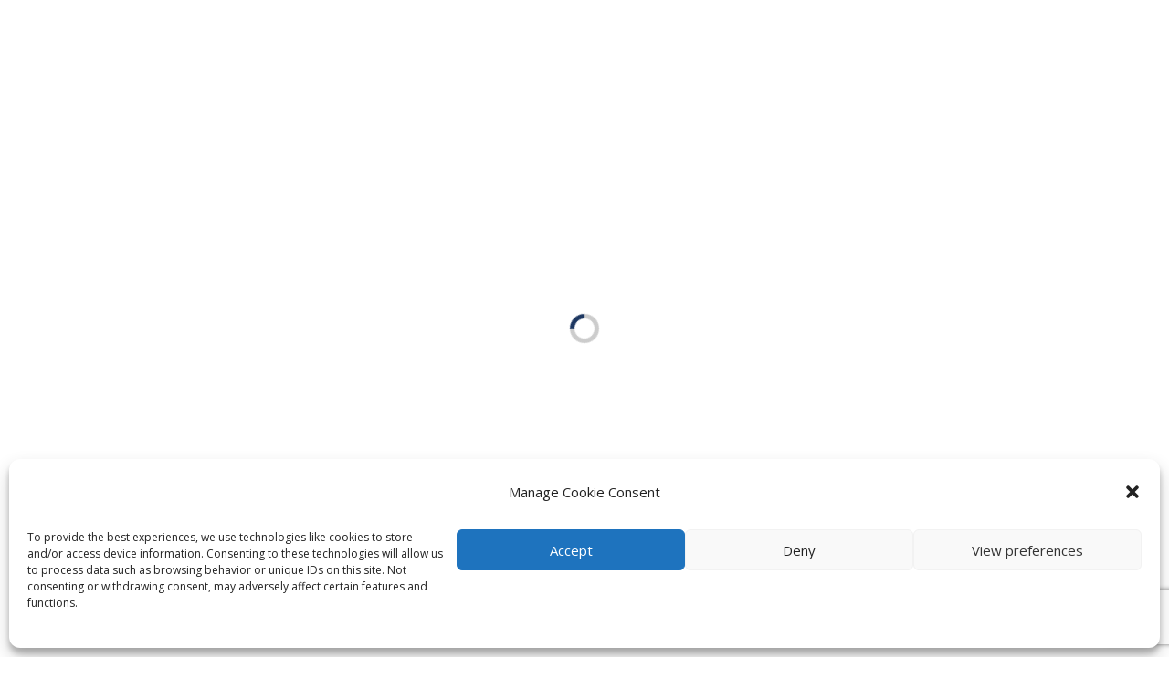

--- FILE ---
content_type: text/html; charset=utf-8
request_url: https://www.google.com/recaptcha/api2/anchor?ar=1&k=6LeVKK4UAAAAAKqZU-DlewUQVLWKTFVQi2Ra-pqA&co=aHR0cHM6Ly90YXBzb2Z0LmluOjQ0Mw..&hl=en&v=PoyoqOPhxBO7pBk68S4YbpHZ&size=invisible&anchor-ms=20000&execute-ms=30000&cb=ttdv42b65pk
body_size: 48758
content:
<!DOCTYPE HTML><html dir="ltr" lang="en"><head><meta http-equiv="Content-Type" content="text/html; charset=UTF-8">
<meta http-equiv="X-UA-Compatible" content="IE=edge">
<title>reCAPTCHA</title>
<style type="text/css">
/* cyrillic-ext */
@font-face {
  font-family: 'Roboto';
  font-style: normal;
  font-weight: 400;
  font-stretch: 100%;
  src: url(//fonts.gstatic.com/s/roboto/v48/KFO7CnqEu92Fr1ME7kSn66aGLdTylUAMa3GUBHMdazTgWw.woff2) format('woff2');
  unicode-range: U+0460-052F, U+1C80-1C8A, U+20B4, U+2DE0-2DFF, U+A640-A69F, U+FE2E-FE2F;
}
/* cyrillic */
@font-face {
  font-family: 'Roboto';
  font-style: normal;
  font-weight: 400;
  font-stretch: 100%;
  src: url(//fonts.gstatic.com/s/roboto/v48/KFO7CnqEu92Fr1ME7kSn66aGLdTylUAMa3iUBHMdazTgWw.woff2) format('woff2');
  unicode-range: U+0301, U+0400-045F, U+0490-0491, U+04B0-04B1, U+2116;
}
/* greek-ext */
@font-face {
  font-family: 'Roboto';
  font-style: normal;
  font-weight: 400;
  font-stretch: 100%;
  src: url(//fonts.gstatic.com/s/roboto/v48/KFO7CnqEu92Fr1ME7kSn66aGLdTylUAMa3CUBHMdazTgWw.woff2) format('woff2');
  unicode-range: U+1F00-1FFF;
}
/* greek */
@font-face {
  font-family: 'Roboto';
  font-style: normal;
  font-weight: 400;
  font-stretch: 100%;
  src: url(//fonts.gstatic.com/s/roboto/v48/KFO7CnqEu92Fr1ME7kSn66aGLdTylUAMa3-UBHMdazTgWw.woff2) format('woff2');
  unicode-range: U+0370-0377, U+037A-037F, U+0384-038A, U+038C, U+038E-03A1, U+03A3-03FF;
}
/* math */
@font-face {
  font-family: 'Roboto';
  font-style: normal;
  font-weight: 400;
  font-stretch: 100%;
  src: url(//fonts.gstatic.com/s/roboto/v48/KFO7CnqEu92Fr1ME7kSn66aGLdTylUAMawCUBHMdazTgWw.woff2) format('woff2');
  unicode-range: U+0302-0303, U+0305, U+0307-0308, U+0310, U+0312, U+0315, U+031A, U+0326-0327, U+032C, U+032F-0330, U+0332-0333, U+0338, U+033A, U+0346, U+034D, U+0391-03A1, U+03A3-03A9, U+03B1-03C9, U+03D1, U+03D5-03D6, U+03F0-03F1, U+03F4-03F5, U+2016-2017, U+2034-2038, U+203C, U+2040, U+2043, U+2047, U+2050, U+2057, U+205F, U+2070-2071, U+2074-208E, U+2090-209C, U+20D0-20DC, U+20E1, U+20E5-20EF, U+2100-2112, U+2114-2115, U+2117-2121, U+2123-214F, U+2190, U+2192, U+2194-21AE, U+21B0-21E5, U+21F1-21F2, U+21F4-2211, U+2213-2214, U+2216-22FF, U+2308-230B, U+2310, U+2319, U+231C-2321, U+2336-237A, U+237C, U+2395, U+239B-23B7, U+23D0, U+23DC-23E1, U+2474-2475, U+25AF, U+25B3, U+25B7, U+25BD, U+25C1, U+25CA, U+25CC, U+25FB, U+266D-266F, U+27C0-27FF, U+2900-2AFF, U+2B0E-2B11, U+2B30-2B4C, U+2BFE, U+3030, U+FF5B, U+FF5D, U+1D400-1D7FF, U+1EE00-1EEFF;
}
/* symbols */
@font-face {
  font-family: 'Roboto';
  font-style: normal;
  font-weight: 400;
  font-stretch: 100%;
  src: url(//fonts.gstatic.com/s/roboto/v48/KFO7CnqEu92Fr1ME7kSn66aGLdTylUAMaxKUBHMdazTgWw.woff2) format('woff2');
  unicode-range: U+0001-000C, U+000E-001F, U+007F-009F, U+20DD-20E0, U+20E2-20E4, U+2150-218F, U+2190, U+2192, U+2194-2199, U+21AF, U+21E6-21F0, U+21F3, U+2218-2219, U+2299, U+22C4-22C6, U+2300-243F, U+2440-244A, U+2460-24FF, U+25A0-27BF, U+2800-28FF, U+2921-2922, U+2981, U+29BF, U+29EB, U+2B00-2BFF, U+4DC0-4DFF, U+FFF9-FFFB, U+10140-1018E, U+10190-1019C, U+101A0, U+101D0-101FD, U+102E0-102FB, U+10E60-10E7E, U+1D2C0-1D2D3, U+1D2E0-1D37F, U+1F000-1F0FF, U+1F100-1F1AD, U+1F1E6-1F1FF, U+1F30D-1F30F, U+1F315, U+1F31C, U+1F31E, U+1F320-1F32C, U+1F336, U+1F378, U+1F37D, U+1F382, U+1F393-1F39F, U+1F3A7-1F3A8, U+1F3AC-1F3AF, U+1F3C2, U+1F3C4-1F3C6, U+1F3CA-1F3CE, U+1F3D4-1F3E0, U+1F3ED, U+1F3F1-1F3F3, U+1F3F5-1F3F7, U+1F408, U+1F415, U+1F41F, U+1F426, U+1F43F, U+1F441-1F442, U+1F444, U+1F446-1F449, U+1F44C-1F44E, U+1F453, U+1F46A, U+1F47D, U+1F4A3, U+1F4B0, U+1F4B3, U+1F4B9, U+1F4BB, U+1F4BF, U+1F4C8-1F4CB, U+1F4D6, U+1F4DA, U+1F4DF, U+1F4E3-1F4E6, U+1F4EA-1F4ED, U+1F4F7, U+1F4F9-1F4FB, U+1F4FD-1F4FE, U+1F503, U+1F507-1F50B, U+1F50D, U+1F512-1F513, U+1F53E-1F54A, U+1F54F-1F5FA, U+1F610, U+1F650-1F67F, U+1F687, U+1F68D, U+1F691, U+1F694, U+1F698, U+1F6AD, U+1F6B2, U+1F6B9-1F6BA, U+1F6BC, U+1F6C6-1F6CF, U+1F6D3-1F6D7, U+1F6E0-1F6EA, U+1F6F0-1F6F3, U+1F6F7-1F6FC, U+1F700-1F7FF, U+1F800-1F80B, U+1F810-1F847, U+1F850-1F859, U+1F860-1F887, U+1F890-1F8AD, U+1F8B0-1F8BB, U+1F8C0-1F8C1, U+1F900-1F90B, U+1F93B, U+1F946, U+1F984, U+1F996, U+1F9E9, U+1FA00-1FA6F, U+1FA70-1FA7C, U+1FA80-1FA89, U+1FA8F-1FAC6, U+1FACE-1FADC, U+1FADF-1FAE9, U+1FAF0-1FAF8, U+1FB00-1FBFF;
}
/* vietnamese */
@font-face {
  font-family: 'Roboto';
  font-style: normal;
  font-weight: 400;
  font-stretch: 100%;
  src: url(//fonts.gstatic.com/s/roboto/v48/KFO7CnqEu92Fr1ME7kSn66aGLdTylUAMa3OUBHMdazTgWw.woff2) format('woff2');
  unicode-range: U+0102-0103, U+0110-0111, U+0128-0129, U+0168-0169, U+01A0-01A1, U+01AF-01B0, U+0300-0301, U+0303-0304, U+0308-0309, U+0323, U+0329, U+1EA0-1EF9, U+20AB;
}
/* latin-ext */
@font-face {
  font-family: 'Roboto';
  font-style: normal;
  font-weight: 400;
  font-stretch: 100%;
  src: url(//fonts.gstatic.com/s/roboto/v48/KFO7CnqEu92Fr1ME7kSn66aGLdTylUAMa3KUBHMdazTgWw.woff2) format('woff2');
  unicode-range: U+0100-02BA, U+02BD-02C5, U+02C7-02CC, U+02CE-02D7, U+02DD-02FF, U+0304, U+0308, U+0329, U+1D00-1DBF, U+1E00-1E9F, U+1EF2-1EFF, U+2020, U+20A0-20AB, U+20AD-20C0, U+2113, U+2C60-2C7F, U+A720-A7FF;
}
/* latin */
@font-face {
  font-family: 'Roboto';
  font-style: normal;
  font-weight: 400;
  font-stretch: 100%;
  src: url(//fonts.gstatic.com/s/roboto/v48/KFO7CnqEu92Fr1ME7kSn66aGLdTylUAMa3yUBHMdazQ.woff2) format('woff2');
  unicode-range: U+0000-00FF, U+0131, U+0152-0153, U+02BB-02BC, U+02C6, U+02DA, U+02DC, U+0304, U+0308, U+0329, U+2000-206F, U+20AC, U+2122, U+2191, U+2193, U+2212, U+2215, U+FEFF, U+FFFD;
}
/* cyrillic-ext */
@font-face {
  font-family: 'Roboto';
  font-style: normal;
  font-weight: 500;
  font-stretch: 100%;
  src: url(//fonts.gstatic.com/s/roboto/v48/KFO7CnqEu92Fr1ME7kSn66aGLdTylUAMa3GUBHMdazTgWw.woff2) format('woff2');
  unicode-range: U+0460-052F, U+1C80-1C8A, U+20B4, U+2DE0-2DFF, U+A640-A69F, U+FE2E-FE2F;
}
/* cyrillic */
@font-face {
  font-family: 'Roboto';
  font-style: normal;
  font-weight: 500;
  font-stretch: 100%;
  src: url(//fonts.gstatic.com/s/roboto/v48/KFO7CnqEu92Fr1ME7kSn66aGLdTylUAMa3iUBHMdazTgWw.woff2) format('woff2');
  unicode-range: U+0301, U+0400-045F, U+0490-0491, U+04B0-04B1, U+2116;
}
/* greek-ext */
@font-face {
  font-family: 'Roboto';
  font-style: normal;
  font-weight: 500;
  font-stretch: 100%;
  src: url(//fonts.gstatic.com/s/roboto/v48/KFO7CnqEu92Fr1ME7kSn66aGLdTylUAMa3CUBHMdazTgWw.woff2) format('woff2');
  unicode-range: U+1F00-1FFF;
}
/* greek */
@font-face {
  font-family: 'Roboto';
  font-style: normal;
  font-weight: 500;
  font-stretch: 100%;
  src: url(//fonts.gstatic.com/s/roboto/v48/KFO7CnqEu92Fr1ME7kSn66aGLdTylUAMa3-UBHMdazTgWw.woff2) format('woff2');
  unicode-range: U+0370-0377, U+037A-037F, U+0384-038A, U+038C, U+038E-03A1, U+03A3-03FF;
}
/* math */
@font-face {
  font-family: 'Roboto';
  font-style: normal;
  font-weight: 500;
  font-stretch: 100%;
  src: url(//fonts.gstatic.com/s/roboto/v48/KFO7CnqEu92Fr1ME7kSn66aGLdTylUAMawCUBHMdazTgWw.woff2) format('woff2');
  unicode-range: U+0302-0303, U+0305, U+0307-0308, U+0310, U+0312, U+0315, U+031A, U+0326-0327, U+032C, U+032F-0330, U+0332-0333, U+0338, U+033A, U+0346, U+034D, U+0391-03A1, U+03A3-03A9, U+03B1-03C9, U+03D1, U+03D5-03D6, U+03F0-03F1, U+03F4-03F5, U+2016-2017, U+2034-2038, U+203C, U+2040, U+2043, U+2047, U+2050, U+2057, U+205F, U+2070-2071, U+2074-208E, U+2090-209C, U+20D0-20DC, U+20E1, U+20E5-20EF, U+2100-2112, U+2114-2115, U+2117-2121, U+2123-214F, U+2190, U+2192, U+2194-21AE, U+21B0-21E5, U+21F1-21F2, U+21F4-2211, U+2213-2214, U+2216-22FF, U+2308-230B, U+2310, U+2319, U+231C-2321, U+2336-237A, U+237C, U+2395, U+239B-23B7, U+23D0, U+23DC-23E1, U+2474-2475, U+25AF, U+25B3, U+25B7, U+25BD, U+25C1, U+25CA, U+25CC, U+25FB, U+266D-266F, U+27C0-27FF, U+2900-2AFF, U+2B0E-2B11, U+2B30-2B4C, U+2BFE, U+3030, U+FF5B, U+FF5D, U+1D400-1D7FF, U+1EE00-1EEFF;
}
/* symbols */
@font-face {
  font-family: 'Roboto';
  font-style: normal;
  font-weight: 500;
  font-stretch: 100%;
  src: url(//fonts.gstatic.com/s/roboto/v48/KFO7CnqEu92Fr1ME7kSn66aGLdTylUAMaxKUBHMdazTgWw.woff2) format('woff2');
  unicode-range: U+0001-000C, U+000E-001F, U+007F-009F, U+20DD-20E0, U+20E2-20E4, U+2150-218F, U+2190, U+2192, U+2194-2199, U+21AF, U+21E6-21F0, U+21F3, U+2218-2219, U+2299, U+22C4-22C6, U+2300-243F, U+2440-244A, U+2460-24FF, U+25A0-27BF, U+2800-28FF, U+2921-2922, U+2981, U+29BF, U+29EB, U+2B00-2BFF, U+4DC0-4DFF, U+FFF9-FFFB, U+10140-1018E, U+10190-1019C, U+101A0, U+101D0-101FD, U+102E0-102FB, U+10E60-10E7E, U+1D2C0-1D2D3, U+1D2E0-1D37F, U+1F000-1F0FF, U+1F100-1F1AD, U+1F1E6-1F1FF, U+1F30D-1F30F, U+1F315, U+1F31C, U+1F31E, U+1F320-1F32C, U+1F336, U+1F378, U+1F37D, U+1F382, U+1F393-1F39F, U+1F3A7-1F3A8, U+1F3AC-1F3AF, U+1F3C2, U+1F3C4-1F3C6, U+1F3CA-1F3CE, U+1F3D4-1F3E0, U+1F3ED, U+1F3F1-1F3F3, U+1F3F5-1F3F7, U+1F408, U+1F415, U+1F41F, U+1F426, U+1F43F, U+1F441-1F442, U+1F444, U+1F446-1F449, U+1F44C-1F44E, U+1F453, U+1F46A, U+1F47D, U+1F4A3, U+1F4B0, U+1F4B3, U+1F4B9, U+1F4BB, U+1F4BF, U+1F4C8-1F4CB, U+1F4D6, U+1F4DA, U+1F4DF, U+1F4E3-1F4E6, U+1F4EA-1F4ED, U+1F4F7, U+1F4F9-1F4FB, U+1F4FD-1F4FE, U+1F503, U+1F507-1F50B, U+1F50D, U+1F512-1F513, U+1F53E-1F54A, U+1F54F-1F5FA, U+1F610, U+1F650-1F67F, U+1F687, U+1F68D, U+1F691, U+1F694, U+1F698, U+1F6AD, U+1F6B2, U+1F6B9-1F6BA, U+1F6BC, U+1F6C6-1F6CF, U+1F6D3-1F6D7, U+1F6E0-1F6EA, U+1F6F0-1F6F3, U+1F6F7-1F6FC, U+1F700-1F7FF, U+1F800-1F80B, U+1F810-1F847, U+1F850-1F859, U+1F860-1F887, U+1F890-1F8AD, U+1F8B0-1F8BB, U+1F8C0-1F8C1, U+1F900-1F90B, U+1F93B, U+1F946, U+1F984, U+1F996, U+1F9E9, U+1FA00-1FA6F, U+1FA70-1FA7C, U+1FA80-1FA89, U+1FA8F-1FAC6, U+1FACE-1FADC, U+1FADF-1FAE9, U+1FAF0-1FAF8, U+1FB00-1FBFF;
}
/* vietnamese */
@font-face {
  font-family: 'Roboto';
  font-style: normal;
  font-weight: 500;
  font-stretch: 100%;
  src: url(//fonts.gstatic.com/s/roboto/v48/KFO7CnqEu92Fr1ME7kSn66aGLdTylUAMa3OUBHMdazTgWw.woff2) format('woff2');
  unicode-range: U+0102-0103, U+0110-0111, U+0128-0129, U+0168-0169, U+01A0-01A1, U+01AF-01B0, U+0300-0301, U+0303-0304, U+0308-0309, U+0323, U+0329, U+1EA0-1EF9, U+20AB;
}
/* latin-ext */
@font-face {
  font-family: 'Roboto';
  font-style: normal;
  font-weight: 500;
  font-stretch: 100%;
  src: url(//fonts.gstatic.com/s/roboto/v48/KFO7CnqEu92Fr1ME7kSn66aGLdTylUAMa3KUBHMdazTgWw.woff2) format('woff2');
  unicode-range: U+0100-02BA, U+02BD-02C5, U+02C7-02CC, U+02CE-02D7, U+02DD-02FF, U+0304, U+0308, U+0329, U+1D00-1DBF, U+1E00-1E9F, U+1EF2-1EFF, U+2020, U+20A0-20AB, U+20AD-20C0, U+2113, U+2C60-2C7F, U+A720-A7FF;
}
/* latin */
@font-face {
  font-family: 'Roboto';
  font-style: normal;
  font-weight: 500;
  font-stretch: 100%;
  src: url(//fonts.gstatic.com/s/roboto/v48/KFO7CnqEu92Fr1ME7kSn66aGLdTylUAMa3yUBHMdazQ.woff2) format('woff2');
  unicode-range: U+0000-00FF, U+0131, U+0152-0153, U+02BB-02BC, U+02C6, U+02DA, U+02DC, U+0304, U+0308, U+0329, U+2000-206F, U+20AC, U+2122, U+2191, U+2193, U+2212, U+2215, U+FEFF, U+FFFD;
}
/* cyrillic-ext */
@font-face {
  font-family: 'Roboto';
  font-style: normal;
  font-weight: 900;
  font-stretch: 100%;
  src: url(//fonts.gstatic.com/s/roboto/v48/KFO7CnqEu92Fr1ME7kSn66aGLdTylUAMa3GUBHMdazTgWw.woff2) format('woff2');
  unicode-range: U+0460-052F, U+1C80-1C8A, U+20B4, U+2DE0-2DFF, U+A640-A69F, U+FE2E-FE2F;
}
/* cyrillic */
@font-face {
  font-family: 'Roboto';
  font-style: normal;
  font-weight: 900;
  font-stretch: 100%;
  src: url(//fonts.gstatic.com/s/roboto/v48/KFO7CnqEu92Fr1ME7kSn66aGLdTylUAMa3iUBHMdazTgWw.woff2) format('woff2');
  unicode-range: U+0301, U+0400-045F, U+0490-0491, U+04B0-04B1, U+2116;
}
/* greek-ext */
@font-face {
  font-family: 'Roboto';
  font-style: normal;
  font-weight: 900;
  font-stretch: 100%;
  src: url(//fonts.gstatic.com/s/roboto/v48/KFO7CnqEu92Fr1ME7kSn66aGLdTylUAMa3CUBHMdazTgWw.woff2) format('woff2');
  unicode-range: U+1F00-1FFF;
}
/* greek */
@font-face {
  font-family: 'Roboto';
  font-style: normal;
  font-weight: 900;
  font-stretch: 100%;
  src: url(//fonts.gstatic.com/s/roboto/v48/KFO7CnqEu92Fr1ME7kSn66aGLdTylUAMa3-UBHMdazTgWw.woff2) format('woff2');
  unicode-range: U+0370-0377, U+037A-037F, U+0384-038A, U+038C, U+038E-03A1, U+03A3-03FF;
}
/* math */
@font-face {
  font-family: 'Roboto';
  font-style: normal;
  font-weight: 900;
  font-stretch: 100%;
  src: url(//fonts.gstatic.com/s/roboto/v48/KFO7CnqEu92Fr1ME7kSn66aGLdTylUAMawCUBHMdazTgWw.woff2) format('woff2');
  unicode-range: U+0302-0303, U+0305, U+0307-0308, U+0310, U+0312, U+0315, U+031A, U+0326-0327, U+032C, U+032F-0330, U+0332-0333, U+0338, U+033A, U+0346, U+034D, U+0391-03A1, U+03A3-03A9, U+03B1-03C9, U+03D1, U+03D5-03D6, U+03F0-03F1, U+03F4-03F5, U+2016-2017, U+2034-2038, U+203C, U+2040, U+2043, U+2047, U+2050, U+2057, U+205F, U+2070-2071, U+2074-208E, U+2090-209C, U+20D0-20DC, U+20E1, U+20E5-20EF, U+2100-2112, U+2114-2115, U+2117-2121, U+2123-214F, U+2190, U+2192, U+2194-21AE, U+21B0-21E5, U+21F1-21F2, U+21F4-2211, U+2213-2214, U+2216-22FF, U+2308-230B, U+2310, U+2319, U+231C-2321, U+2336-237A, U+237C, U+2395, U+239B-23B7, U+23D0, U+23DC-23E1, U+2474-2475, U+25AF, U+25B3, U+25B7, U+25BD, U+25C1, U+25CA, U+25CC, U+25FB, U+266D-266F, U+27C0-27FF, U+2900-2AFF, U+2B0E-2B11, U+2B30-2B4C, U+2BFE, U+3030, U+FF5B, U+FF5D, U+1D400-1D7FF, U+1EE00-1EEFF;
}
/* symbols */
@font-face {
  font-family: 'Roboto';
  font-style: normal;
  font-weight: 900;
  font-stretch: 100%;
  src: url(//fonts.gstatic.com/s/roboto/v48/KFO7CnqEu92Fr1ME7kSn66aGLdTylUAMaxKUBHMdazTgWw.woff2) format('woff2');
  unicode-range: U+0001-000C, U+000E-001F, U+007F-009F, U+20DD-20E0, U+20E2-20E4, U+2150-218F, U+2190, U+2192, U+2194-2199, U+21AF, U+21E6-21F0, U+21F3, U+2218-2219, U+2299, U+22C4-22C6, U+2300-243F, U+2440-244A, U+2460-24FF, U+25A0-27BF, U+2800-28FF, U+2921-2922, U+2981, U+29BF, U+29EB, U+2B00-2BFF, U+4DC0-4DFF, U+FFF9-FFFB, U+10140-1018E, U+10190-1019C, U+101A0, U+101D0-101FD, U+102E0-102FB, U+10E60-10E7E, U+1D2C0-1D2D3, U+1D2E0-1D37F, U+1F000-1F0FF, U+1F100-1F1AD, U+1F1E6-1F1FF, U+1F30D-1F30F, U+1F315, U+1F31C, U+1F31E, U+1F320-1F32C, U+1F336, U+1F378, U+1F37D, U+1F382, U+1F393-1F39F, U+1F3A7-1F3A8, U+1F3AC-1F3AF, U+1F3C2, U+1F3C4-1F3C6, U+1F3CA-1F3CE, U+1F3D4-1F3E0, U+1F3ED, U+1F3F1-1F3F3, U+1F3F5-1F3F7, U+1F408, U+1F415, U+1F41F, U+1F426, U+1F43F, U+1F441-1F442, U+1F444, U+1F446-1F449, U+1F44C-1F44E, U+1F453, U+1F46A, U+1F47D, U+1F4A3, U+1F4B0, U+1F4B3, U+1F4B9, U+1F4BB, U+1F4BF, U+1F4C8-1F4CB, U+1F4D6, U+1F4DA, U+1F4DF, U+1F4E3-1F4E6, U+1F4EA-1F4ED, U+1F4F7, U+1F4F9-1F4FB, U+1F4FD-1F4FE, U+1F503, U+1F507-1F50B, U+1F50D, U+1F512-1F513, U+1F53E-1F54A, U+1F54F-1F5FA, U+1F610, U+1F650-1F67F, U+1F687, U+1F68D, U+1F691, U+1F694, U+1F698, U+1F6AD, U+1F6B2, U+1F6B9-1F6BA, U+1F6BC, U+1F6C6-1F6CF, U+1F6D3-1F6D7, U+1F6E0-1F6EA, U+1F6F0-1F6F3, U+1F6F7-1F6FC, U+1F700-1F7FF, U+1F800-1F80B, U+1F810-1F847, U+1F850-1F859, U+1F860-1F887, U+1F890-1F8AD, U+1F8B0-1F8BB, U+1F8C0-1F8C1, U+1F900-1F90B, U+1F93B, U+1F946, U+1F984, U+1F996, U+1F9E9, U+1FA00-1FA6F, U+1FA70-1FA7C, U+1FA80-1FA89, U+1FA8F-1FAC6, U+1FACE-1FADC, U+1FADF-1FAE9, U+1FAF0-1FAF8, U+1FB00-1FBFF;
}
/* vietnamese */
@font-face {
  font-family: 'Roboto';
  font-style: normal;
  font-weight: 900;
  font-stretch: 100%;
  src: url(//fonts.gstatic.com/s/roboto/v48/KFO7CnqEu92Fr1ME7kSn66aGLdTylUAMa3OUBHMdazTgWw.woff2) format('woff2');
  unicode-range: U+0102-0103, U+0110-0111, U+0128-0129, U+0168-0169, U+01A0-01A1, U+01AF-01B0, U+0300-0301, U+0303-0304, U+0308-0309, U+0323, U+0329, U+1EA0-1EF9, U+20AB;
}
/* latin-ext */
@font-face {
  font-family: 'Roboto';
  font-style: normal;
  font-weight: 900;
  font-stretch: 100%;
  src: url(//fonts.gstatic.com/s/roboto/v48/KFO7CnqEu92Fr1ME7kSn66aGLdTylUAMa3KUBHMdazTgWw.woff2) format('woff2');
  unicode-range: U+0100-02BA, U+02BD-02C5, U+02C7-02CC, U+02CE-02D7, U+02DD-02FF, U+0304, U+0308, U+0329, U+1D00-1DBF, U+1E00-1E9F, U+1EF2-1EFF, U+2020, U+20A0-20AB, U+20AD-20C0, U+2113, U+2C60-2C7F, U+A720-A7FF;
}
/* latin */
@font-face {
  font-family: 'Roboto';
  font-style: normal;
  font-weight: 900;
  font-stretch: 100%;
  src: url(//fonts.gstatic.com/s/roboto/v48/KFO7CnqEu92Fr1ME7kSn66aGLdTylUAMa3yUBHMdazQ.woff2) format('woff2');
  unicode-range: U+0000-00FF, U+0131, U+0152-0153, U+02BB-02BC, U+02C6, U+02DA, U+02DC, U+0304, U+0308, U+0329, U+2000-206F, U+20AC, U+2122, U+2191, U+2193, U+2212, U+2215, U+FEFF, U+FFFD;
}

</style>
<link rel="stylesheet" type="text/css" href="https://www.gstatic.com/recaptcha/releases/PoyoqOPhxBO7pBk68S4YbpHZ/styles__ltr.css">
<script nonce="Q4NzD3l5KoLM0M7DK2mEXQ" type="text/javascript">window['__recaptcha_api'] = 'https://www.google.com/recaptcha/api2/';</script>
<script type="text/javascript" src="https://www.gstatic.com/recaptcha/releases/PoyoqOPhxBO7pBk68S4YbpHZ/recaptcha__en.js" nonce="Q4NzD3l5KoLM0M7DK2mEXQ">
      
    </script></head>
<body><div id="rc-anchor-alert" class="rc-anchor-alert"></div>
<input type="hidden" id="recaptcha-token" value="[base64]">
<script type="text/javascript" nonce="Q4NzD3l5KoLM0M7DK2mEXQ">
      recaptcha.anchor.Main.init("[\x22ainput\x22,[\x22bgdata\x22,\x22\x22,\[base64]/[base64]/[base64]/[base64]/cjw8ejpyPj4+eil9Y2F0Y2gobCl7dGhyb3cgbDt9fSxIPWZ1bmN0aW9uKHcsdCx6KXtpZih3PT0xOTR8fHc9PTIwOCl0LnZbd10/dC52W3ddLmNvbmNhdCh6KTp0LnZbd109b2Yoeix0KTtlbHNle2lmKHQuYkImJnchPTMxNylyZXR1cm47dz09NjZ8fHc9PTEyMnx8dz09NDcwfHx3PT00NHx8dz09NDE2fHx3PT0zOTd8fHc9PTQyMXx8dz09Njh8fHc9PTcwfHx3PT0xODQ/[base64]/[base64]/[base64]/bmV3IGRbVl0oSlswXSk6cD09Mj9uZXcgZFtWXShKWzBdLEpbMV0pOnA9PTM/bmV3IGRbVl0oSlswXSxKWzFdLEpbMl0pOnA9PTQ/[base64]/[base64]/[base64]/[base64]\x22,\[base64]\\u003d\\u003d\x22,\x22w6vCvcOvwqwewr8hW1DCuMO+JDMWwofDo8KydjQlTsK+EHzCq2AWwrsmCMOBw7g0wpV3NV9/ExYYw6oXI8Ktw4zDty83fibCkMKGdFrCtsOaw4dQNTBVAl7DskbCtsKZw7LDicKUAsO6w4IWw6jCnsKVPcOdTMOGHU1ew7VOIsOPwppxw4vCsG/CpMKLBcKVwrvCk0LDunzCrsK7YmRFwrM2bSrCjkDDhxDCgMK2ECRnwp3DvEPCvsOZw6fDlcKtBzsBesOHworCjwDDr8KVIUFIw6AMwrDDoUPDvjdhFMOpw5rCgsO/MGDDn8KCTATDu8OTQwLCnMOZSXfCj3s6CcKZWsOLwpLCjMKcwpTChX3Dh8KJwrl7RcO1wrdkwqfCmkXCsTHDjcK0GxbCsA/CsMOtIH/[base64]/FQ/DpjIuY8KRw7LDjMKcUcOUw65Fw5w8wpXCqSZ9w4RsDQxmXjdIP8O6MMOMwqBZwo3DtcK/woR7EcKuwplBF8O+wrUBPy4xwpx+w7HCnsOrMsOOwrrDt8Onw67CncOtZ08PBz7CgQt6LMOdwpfDoivDhxrDuATCu8OcwrU0LwTDmm3DuMKgTMOaw5MXw7kSw7TChsO/wppjezvCkx9+Sj0Mwq7Dm8KnBsOzwoTCsy5cwqsXEzHDrMOmUMOCIcK2asKow6/[base64]/[base64]/wp/CvHzDt1Juw5Fxw43DhMOQwotIN8Kuw7PDv8Kvw6I4GsKbVsKoCQHClTHCgsKtw5JMEsO3HcK5w48ZdcK4w6/CoXEVw4vDqgzDugM9OgJvwoA2eMKjwrvDlGLDocKQwr7DjCQpLsOmacKjPWHDvRfCgDg/IivCjnBSGMOnITTCucOcwo1aPVfCjUrDjCXCvMOKNsK+FMKgw6rDisO8wocFAXRbwrPDs8OkN8OhMBIMw7omw4XCiCcHw6PCvMK/[base64]/CmsO3CXHDv3RKXsKow44pXMODw6jCgzlzw73CqMKuDyV7wo0yUMO6CsK1wptIGgjDq0ZoccOrHiTCvsKoG8KLbwbDlWHDmcKzf1Y5wr5VwpLCii/[base64]/DMORw4bCpsKHQ8OJwqMPC8KMwrlZwpjClMKyA8OgFnnDnicVTMK3w6k0wqpaw59Rw5tQwo3CvAJycMKSKcKdwqwKwpLDm8O1AsK+egjDmcK/w6rCn8Knwqc0AsKVw4rDiDY4N8KowpwDA0tkf8O8wpFkKDxDwr8dwrFbwqjDo8Kvw6ZJw6FRw4HCshx7aMK1w4PCqcKDw7LDgSrCrMO3EnMnw4A5AsKHw7MOH1TCjG/CnlgYw6TDoCXDv3HCrMKBWMOQwp5+wrXCq3XDomTDu8KODwLDhsOSccK2w4HDtHNOAF/CjcOPRXTCuGt+w4HDnsKrF0HDvsOaw4Y0wrYbeMKVGcKqdVPCvGrChhVRw5p4TF3Co8OTw7PCjsO0w6LCqsOiw5k3woZ9wofCkMKZwrTCrcORw4YEw7XClS3CgUBnw5/Dj8KFw4rDq8OJwoLDlsKtAU3CgsKXeBAqc8KOcsKSBwjDucKTw5lmwozCnsKTwo/CiSRbe8OQBcKnwpLDsMKoLxLDoz98w57CpMKnwrLDjMORwqs/w5tbwp/DpMOQw4LDt8KpPMKHUTjDncK5DsKfdF/[base64]/Cm0BVZWMDDMKqDT/CgMOUSMOswqRZT8OMw74Nw67Cj8ODw7kAwo9Pw684IsK/[base64]/Crk11wrTDlEMLQcKgw7BOcsOrwpnDk0fDuMKCwrDDmkM6IHPDk8OhaH3DtDUECWHDqsOAwqHDucOKwpbCoD/CvMKbOx7CpcKhwqkVw67CpW9Sw4MMMcKbe8KxwpzCusK7PGFVw7vCiFdLLSV0fMOEw4J9XcKGw7HCoXvDqS1eT8OJFhfCt8OMwoTDi8Kew7rDvlVnITUrQj8lF8K5w7N6QX/[base64]/TsKdw5pgZsOiw7TDnyRhw69vwq/DkwNZa8KMwpHCsMO6IcK5wrzDjcKoXsOowpXClQ1SWnMoDzXCqcObw7BrOMOALEBfw6TDuznDpUvDgQI3U8KCwooWXsOsw5I1w73Du8KuP2rDgMO/ckPCsjLCiMKFBMOow7TCp2I1wqPCh8OIw7fDksKAwrHCnnoiGMO9JFV0w7XCvsK6wqfDtsO4wp/Dt8KTwrkjw69ucMKYw6LCjzYNYFIowpE+asKDwr/CgsKawql+wrPCqcKQNcOPworCpcOZQ2DDrMKqwo4Qw7Isw6R0fnoWwpphEysyYsKVaWnDongbAXIlwozDmMOdWcOrWMOww40Jw5NBw6DCn8OnwrvDrMK1dD7CtgvCrhtcW0/[base64]/YFnCjMKxw5bCn8KTbsOEYsK5w5LCl8K2wrHDuzfCtcO/wozDiMKsJ0gswrbCisOTwqTCjDZrw5/DpcK3w6bCqTIIw6k8I8KyUTjCgMKmw5wiG8OcLUTDpHp6J2FwZsKVw7p7AxLDr0LCgyQqHFx+RxrDpsO2wrrCk1rCpAImRy9+wp4iOjYVwozCnMKTwoFsw7Bywq/Dp8Onwpgmw5hBwrjDqwnDqSbCosK2w7LCuGbCu0zDpcOzw4EDwoBNwp92OsOgwpHDtWsoQ8Kuw6g4TcOhNMOBbsK9fiVHMsKPLMOmcBcOUHRhw65Bw6nDoScxSMKlJUBUwo94HgfChzPDlsKpw7tzwp7Dr8OwwqPDpCHCuxs7w4EvbcOSwp9/w5fDusKcSsK1w4PDoBk+w4hJLcKmw7Z9VXoSwrHDr8ODHsOrw6I2eDzCl8OcYMKYw6zCgsOAwqgiGMOtw7DCnMKuXsKrfBnDpcO/wqLDvRfDuy/Cn8KBwojCk8O1fMO6wp3CgMOQb0vCuWbDvwjDhMO3woFbwp3DugIZw7lywppSKcKCwrLCtivDhsKTMcKgGiN+PMKSGE/CvsOwFh1LE8KbNMKpw6Ybw43CszU/[base64]/DiBXDgcKeDMO9w682XcKBwrXCj8OwwooOwqwkQhw/woDDtMOaByJfYAHCmMKiw4oWw5AUeWQEw5TCqMOXworDnWTDrMOqw5UPBcOcAlZeMS9cw63Dsn7CisOkB8OswpRRwoJcw6FHR2TClUdwEWdfYgvCoA3DusOcwoIIwp7CrsOsa8KUw5AIwo/DjVTDkyLCkxtqfy1DK8OWalxswqzDrGJCEcKXw7UjZBvDqEVKwpU3w4B5cDzDpWNxw6/DiMKGw4ErM8OTwpxXbhrCkiJZHwNFwqTCjMOlel82wo/DhcKiwr3DuMOwD8K2wrzDl8Orw51kw7fCnMOxw58Hwr3CtcOzw53Dux1Hw43ChBbDnsKWA0fCvgTDmhLCiWN/C8K2YWjDsAhdw7xpw49ewoTDqWVPwq9fwrbDn8K7w4ZCwqPCtcK3DD9zJsKrV8O0GcKNwoPCmFrCvyPCviATwrzCmkLDgkUuZsKOwrrCn8O/w7rClcO/[base64]/DpXckw5dOIsObZABhwp3CpMOfR3MUUyrDi8OJI3TCrHHCtcKHeMKHB0sZwqhsdMK6w7PCqT9oDsOoGcKQbXnCt8Onw4lHwpbDpSTCucKqw7BEbzYUwpDDrsKswqsyw51TO8KKeAFTwqjDucK8BH/[base64]/DmHsQw5pqwpMuwrzDkQzCtcOgwp7CoU9ywozCn8ObGxDCrsOLw6x6wrXClzR1w6Zywpwcw5Fkw5HDmcOwZsOpwqQtwq9ZAcK/IMOZU3TCjFbDmsO+XsKNXMKfwrFbw5RvNcK8wqQ+wrZswo9pCsOCwqzCs8KjVAgbw6cXw7rDmMKEHsONw6PCscOXwoZgwo/Ds8K6w7DDgcOSDBQwwrRrw7oiXgxOw4gGO8OPFsOQwplgwr0AwqrDtMKowosnJsKywpvCt8KZGXjDrMKvaBRUw4BtC23CtcOIK8ORwq3CosKkw4rCrAgow5nCmcKrwrBIw4PDvj/DmMOkwozCpMOFwoxKFSPCuE9MacOseMKad8KqEMOZWMOTw7x+DxXDlMKHXsO+ZA9HDMKPw6Y7w7/Ch8KVwqYyw7nDqsOrw73DvE9oQRYaTXZpCz7DhcO9w77Ct8K2SCpdEzfCjsOFInoOw4hvaFoaw4IfWxxWDsKjw63CoCkZd8OPUsOAIMKLw5xfwrDDuDdLw63DkMOUWcK7CsK9DMOBwpw1SyLCm0/Cq8KRYcO4PCjDsEkRCi1NwpUzw4/DlcK3w7h2ZsORwq57w4bCmwhrwobDuzPDisKCMit+woxhIU5Tw7LCp2nDvcKBJcKdeDAzdsO7w6bCkzzCr8KvdsKtwqjClnzDo34iCcKwAD7CjMKIwqk/[base64]/[base64]/QTnDvig9J2zCkMKcHkjDsyfDgHDCtmgFw4tuahLCtMOpRsKzw5/CjsKsw6PCoWQNE8O5axHDqsK9w7XCrwjCgDvDlcOMQ8ObFsKmw75ew7zCrw9eBm9Iw6l9wolLLm8jQFZjw6kbw6Jcw4vDulgMWlHChsKnwrpsw5cAw5HCpsKwwr/[base64]/w7ZUDwcYwr49bsKtVsKNwrNNwqwDRsO2c8Kiwq1fw7fCg3bCnMK+wqQBYsKSw4x7TmjCvXJMJMORSMOZBMOwd8KzZE3DjHvDig/DtD7DpzTCgcK2w5Nvwo0Lwo7CucKEwrrCkSpYwpcbRsOLw5/DjcKVwoHDmCERcsKoRMKSw44rLy/Di8ODwpQ/[base64]/[base64]/CgMO2UMKccxDCpXvDiMKZYMOaNlZSw5URasKWwokjNcKmWwIMw5jCisOhw6YAwrMAen7DplAYwrvDpsKxwrPDtsKPwoFSASHCmsKKNTQpwqnDi8KEJR0Wa8Oswo/CglDDq8OqX2YswrTCocK7FcOlS1LCoMOiw7vCmsKRw7bDpX15w5FcUj4Lw5pXeBM3WVvDrMOvdXPCnhTCtlnDsMKYDmvCiMO9KCbChCzCo3Nzf8OGw7DCrDPDi3YDDx7Dk2fDscKbwq44HmsbbMOWfsOXwo/CoMO6KA/DhEbDksOvNcOGwpfDksKFIG3DnGHDjSNwwqLCjcOUP8OpORJZemzCncKMI8OQCcOCDFHCjcKpKcO3azrDrQfDg8OkEMKTwo10wonCtsOMw6vDqzcPPm7CrkQ0wrDChMKNYcKmwq/DvhXCusKLw6rDg8KheGXCjMOKf3Y8w5EuDX3CosOsw6TDpcOMB2t+w6Z4w6bDg1xLw7IzcV/[base64]/[base64]/CmnnChMKTw4DDlnRIJsKkRAbDinTDqgjCiyXDug3DrsKAw7vCgy5pw5xPfsO0wr3CpirCpcOAa8Oew4zDmSAbTnzDjMKfwpPDu1IUHHvDm8Kqe8KRw511wqDDpMKBUXvCrXzDo0LCmMOvwo/DgQI0Y8KRLcKzMsK9wqIJwofCu0zDi8Odw7kcGsKXOsKLTcK5fMKwwrlswqUrw6JFQcK9w77Du8KLw5gNwojDhcOVwrpIwq07w6A/w5zDmwAUw6YzwrnDncKJwovDp2zCkRjDvD7DlRnDmsOywqvDrsKUwopsKwMAI2kzVzDCtlvDgcOew5XCqMK0QcKow6J0HxDCuHABYQ/[base64]/NzgaZX7Dohp6BMOPwpLDr0fCpMKra8OXHMOew4DDs8KdNcKRw6Y4wp/DviHCgMKZZh4tBSZmwpk1GiADw5sdwp5GA8KHGMOOwq8iT3rCiR7Dq3LCucOZwpdldBNmwqHDpcKEP8OVJMKTwr7Cj8K9V316AwDCmyfCo8KRQcOKQMKABmjDt8KgVsOTfMKGL8ODw4bDiCnDg1oWdMOswp/CjRXDjgoNwqXDgMK3w6zCqMKWA3bCvcOFwoMOw5zCvcORw7nDumPDjMKXwr7DhATCscOxw5vCoHDDiMKdYhHCjcK2woLCt3PChxbCqB09wrAmGMOya8K0wq/[base64]/QTnCtGFLcFnDpcOaw5TDo8KgXAHCjHJ/EBjCgybDoMKHOHPCn2ITwpjCrsK3w6fDmz/DsWkuw47CqMO8wqphw4HCgcOgWcO/U8Kyw6bDicKaHHYeHlnChsOQPsKxwrwhOsKiBFfDosOZJMOyL1LDoFbCgcO6w5jCqWrCkMKAPsO7w7fCiWUMMR3CnAIPw4zDmcKpZsOoS8KyAsKSw4bDt1/Cq8O4w6TCgsO3YjBXw6nCmMKRw7bCgj5zXcOqw4/DohFTwr3CusKOw7/[base64]/w57Co8O4FHkqw7Q5Gj3Cv2/[base64]/wr/DusKEw4PCqn/DlCN/[base64]/[base64]/[base64]/w6jDsD/CkAfCgcOowp0Bw5xRw6Y/wp/CnMKNwrTCuzB1wqFdfFHDn8Kyw4RFXH8JVk5LalHDlMKkUhIeKUBgZMOCFsO4CsKtezPCvcOlETTClMOSB8Knw5/CpwN/D2RBwqQMb8OCwpjCphllCsKqVi/CnMOEwrxrw6g7NsO7NhLDujvCjyEiw4Yuw5TDoMK3w6bCmmYHEVlwAcOfGsOjLcOWw6XDmj5vwq/CmcKtUx4VQMOUYMOuwpnDucOyEhjDsMKYw5hgw4EuXgPDh8KAfiHCkWxTw7DCg8KWdMKBwrrCgEI4w7LDkMKCGMOpEsOEwrgHL3vCtT8eRWZEwrTCnSsbIMKww6rCpgDDisO/woIICQ/CmFDCnMOlwrxuDUZYwoM9Q0bDtwvDtMOBVSICwqzDiBMLQ3QqV0ASaxLDmz9Aw7kfw59cI8Kywo54NsOvWMK/wqxDw7UyWyVBw6HDrGRvw4x7LcOMw5V4wqHDoFDCsREjfsO8w7ZJwrJpcMKJwrrDmQrDlw/Dk8Kkw4rDn1hRaRhDw7jDqTg5w5fCrhPDgHPCvkk/woQPZsKqw7x4wodWw5IyBMKtw5HCm8ONw51AVR3DhcOMOnBfCcKBCsOqIiDDgMOFBcK1CzBRd8K/[base64]/[base64]/DtFrDnn7DvsODw5/CpUvCumjCrsKcw4wiw6Bswq1KZU0nw77DrMKWw5M2w63DusKNR8K1wrJMHcOqw4wJOnjCtH5ywqhyw5Ihwos7wrnCpMO6f37Dtm/[base64]/[base64]/CqDrCgcOgwqxTaXnDrcKbFDPDgMKyw4gpw4dLwoJyJHvDn8ONFMKvBMKld2EEwrLCsUokNjPChw9TDsK7UA1WwrHDscKBRFHCl8K+aMKuw6/CjcOsOsOVwqgnwqfDlcK/CMOMw5DClMKjQsK6fX/CkSPCuRsRTsKbw53DpMOjwrwLwoBDc8Ksw4k6HzDDll1bF8O/[base64]/CowvDjVXDkmDDjMKyw47Cu2XDssO7wqPDk3/DjcOJw5DCmBMDw4wrw6h2w4gLW1cKGsKRw6oswrrDqsOjwpbDrMKIQzHCl8KpSDwtQ8KZaMOATMKcw7FfNsKuwroVKTnDnsKewoTCtUR+wqjDsgTDqgLCizY2OkpOwq3DsnXCrcKBGcOHwpMDKMKCF8OTw5nCtEVhbkwZHcKxw5EiwqQnwp5Mw4fDvD/Dv8Osw7IGw5fChn4+w7w2UsOOE2nCo8KLw5/DqxHDusKswr3CtSt+wo5Bwr4ZwqVpw4QHN8O4LEPDuGDChsO5IGHCm8KYwovCgsOoNyFSw5TDmTkIaSbDjEHDuwp4w5pXwrfCisO7HxcdwoYLPsKYRRjCsSxKSsK7wqjDvSLCqMK/wqcCWBbCi313B0XClXcWw7vCs3dew5XCjcKQY2bCrcOvw6fDhzR5EXgAw4ZKEGbCnmstwqfDmcKlw5fDqj/CgsO8R37CvVHCnXBNGhk0w6oua8O7N8OYw6/Dug7Dg0/Cg0dyWFM0wp4EKcKGwqZjw7cIT3l1KcKUVXXCpcOpf0Ydw4/[base64]/[base64]/[base64]/Do1F5w6dTUcOjwqsCOi1AGB/[base64]/w4VtS3/CrsK1ccO6w4Uuw47Cu8KmUMKTM3VBw40pJXcTw6PDpg3DlCbCkMO3w4IhKWTDtMKZdMOEwpdIZEzDs8K2YcKGw5nCoMKoecKbIGAXX8OedyoEwojDusOTMsOnw7gteMK1Bm0EdkYSwoJwbcO+w5XCumnCmArDjX4gwr7CkcOHw6/CpsO0bcOCbywmwpwYw4kWO8Kpw6R/[base64]/DrMOiw7d/PcOjMADDtsKKw4LDj8KswqAiXkhjTTgfwoPCoVMyw7QCYFfCoS3DosKSb8OVw7LDhllgQGvDnSDDpB3CssO6OMOvwqfCuhDChHLDjsOxagNmTMOhN8KKbXs+KEBRwqvCgkhPw4/DpsK2wrMMw5rCgMKKw7AfMnkcNcOpw5TDsldNCcO5ARwhP0I6wowRBMKrwovDthJgZEMpKcOCwr4CwqxMwojDmsOxw70bVsOxc8OfPQXCssOXw5BTScKjIgJaOcOGEgXCtBcVwqMnJcOfHMOjwrZyQjc1fMK2CCjDvgJ4UQjCrl/ClRZ9RsOvw53Ck8KVUARWwog1wpkVw61ZahINwqEewo7CogTDrsKBPUYQPcONNhoVwpY9U08lSggOaiMnE8K7b8OqdMOJIiXCgQvDiFN6wrI2eBgGwpbDlsKhw73Dn8OuelvDkjF0wrM9w6wfUsKIdH3DtnYDNsOsGMKxw5/DkMKhcFVhPMOxNmI6w7XCjVsrKWMKZRFUORcdd8KnK8K+wqwQNcONDMOYHMKbAMOgTMOmO8KmL8Osw6ARwqsKS8O0w59/YCUlN2BXPMKdWhFHV1VqwrLDssOgw5Q4w6tiw5ZvwpJWMBRnT1PDssK1w5ZmTETDmsOdS8KAw6HCgMOtSMKNHwDDvFbDqT0hwo3DhcKEVCHDk8O+ScKdwoN1w6nDtSM1woFoM0UowoDDoTPCqcO/TMOTw7XDusKSwqrCphnDr8KmesOIw6IpwpvDgsKjw4bCusKfMMKSWVwuVMKnMXXDmAbDkcO4bsOAwrLDhMOSJA8ow5/Dj8OKwrJdw7rCpgDDnsO2w7fDt8Oyw7bCgsOcw6c2MQtHJgHDk2I4w6dzwothIAFGJ3/CgcKGw67CmSDDrMOMHFDDhxTCpMOjJsKiIT/ClsOpJsOdwoBKLQJfXsOvw64vw4PChWZGwrzCpsOiasKpwpZcw5g8BMOkMSjCrcOhL8KzMARvwrDCj8KuL8Kaw7l6wp1seEJ9w6bDjQE/AcKMDMKubUwaw4Icw6rCjcK9LcOdw4deE8OKMcOGbTh+w4XCqsKYG8KhOMK2WsONbcOvZ8K5OFYHN8KnwocBw5HCrcKSw6NFAkfCqMKFw7vCqmxnHi1vw5XCgX50wqLDuUTCrcKcwo0CJVnCmcKhegvDusOcAkfCnVfDgkQ3fcKzw6/[base64]/DocO2w4LCqcK5w4PCtSHCqz7DpQDDtk3CsR3CocO9wrHDtHjCulhwTcK7wqXCvwbCgWzDl2Fuw4g7wrHDuMKUw6XDqj8tU8Oqw7/DnsKlf8OjwofDocK5w4PCsgpow6NJwoJsw79two3CrQJuw5VXKF/DncOkTTLDnV3DhMOUAcO8w5Rdw5JGD8Orwp7DusO6CUXCvTsfNh7DoR93wr86w77DvGkcAXDDnEU3HMKrRmNhw5ILETRSw6XDpsKsImE+wrpYwq1Lw7k2FcOCecO/w5TCrMKpwrXCpcO9w5BFwq/CmgUKwonDmiXCn8KjPBbClkbDqsOOaMOCOC0Vw6Qgw4x3BVvCiQpKwq0+w4F1KlsPcsOjDsKMaMKdFcObw4Brw4/CicOGMiHChi9Fw5U8GcKgwpPDvxprCGnDgijCm1sxwqTDliU0f8KKIzDCnTLComF2PC7DncOpwpYER8K0JMKBwpd5wqQmwoA/[base64]/CkSddSsK6w7MewqbCn3PDr2nCgRDDv3HCvzHDgsK8UcKQRSA7w48DEgBpw5N2w68PC8K/FQ4zT3o1HBASwr7CjEjDmiLCh8KYw50iwqICw5DDpMOaw5wtQcKTwprDi8ObXT/CkDHDicKNwpIKw7EQw6o5L3TCizYIw75LbETCgcKzRcKpUzzCuz0CBMOrw4Qee2xfQMOZw43DhCMhwrvCjMK2w7/CmcKQQBVyPsOPw7nClMKCRzHCg8O+w7DCqyjCq8Orw6XCtsK1wpJ9MDfDosK5X8O2WxnCpMKAwrrCgzEwwrvDrXkLwrvCgBgYwoTCuMKNwox4w6kYwqrDgcK+RcO8wpvDryd4w4k7wrFkwp3CpsKIw7ssw4F3I8OhPCHDnl/[base64]/Ch8OhRMOAZQfCvMOzw5h+w5rDiMKBWcOOwpPDpcOxwoYdw7HCtMOdREvDq1wmwq7DjcOPRGJ6e8KcC1DDkcKxwqV/w47Ds8OTwopLwqXDu25yw55vwrkfwoMVdmLChGfCrXnDkGHCgcO+QErCtENhOMKdThPCkcOUwo45GR1HUVhCeMOkw7TCtsOgFkzDrxg7T3QAUFTCrj97BCp7ZSQPXcKkGF/Du8OPFcKjwrnDvcOyYUMOdTbDisOsZ8KiwrHDjmDDu1/DmcOZwovCgQ9gH8KVwp/[base64]/w5Nywr1gCcOnwoLDsRTDosOyOcKhPsK9woTCpUpeCBBwfMKVw6HCqMOuLsKww71awq4XCihkwozDgFU4w7PCjQBBw7XCmWNSw58sw63DpQgtwo8mw6nCvMKMLnHDlB5WZsO4bsKkwo3CrsKTQC4qDcOSwr7CqyLDjcKow7fDt8OAecKvSCwaRgAww4HConNbw4/DhcKrwpVlwqQzwoPCryHDnMOzc8KDwpJcXRQXDsOJwo0Hw7DCqsOmwr9hDcKvAMOJRHbDjsKHw7LDmhHCtsKTesOVWMO1J3xjUTYcwpZtw79Jw4jDtBDCiSELDMOUSybDqlcrRMOjwqfCtBp0wo/Co0Z+fWTCt3nDuBh2w4JiLsOGQyh2wpdZCAdrw7jCk0jDmsOBw4dGIMOdG8O+EsK9w4cYCcKdw4jDicOVU8Kgw4nCs8OfGw/[base64]/CuQo1KMOswrAtPMOfwqUtP8K2w4lVwphQEsOtwqXDuMKiWR8Pw73Dl8KZLRzDtXjCjsOjITvDpDJoBVhCw6fDl3/DpT/CsxMhRFzDvWrDh0pKWW9xw6bDosKHeFjDvx1cGj4xbcOuwqzCsAlbwpl0w7M/[base64]/ClcONwphfw4TDksOBwprDqBIjI8Ojw6HCjsKmw4k8UMKiAS7CqsOgF3/[base64]/[base64]/Cg8Ovw7R0wq7DjMO5wrYvVMOhwqlewrImwq3Dtnx+w7dpWcO0wokKI8OKwqTCr8Obw5AswqbDjcO6RcKbw4NewprCuipeMMOaw5Rpw57CqWTClnjDqjUwwqZQb2/Cn37DriA2wo/DgMKLRjd8w5ZiDUDCh8ODw6/CtT3DqADDjDPCvsOrwoJTw5waw7rCiFTChcKPXsK/w4QLIlF/w7szwpxPVnJ/VcKDwoB+wozDuyViwp3DuGbDgAjDv00+wqrDucKJw5HChFA3wpJOwq8yKsO8wovCtcOwwqLCp8KKVksmwq3CnMK3LhXCl8OkwpIVwqTDn8OHwpNAUxTDjcKhHFLCvsKswqEnfDBow61TOcO4w4fCt8O/AFsSwpcPYsOxwrZMGndAw5RPUWHDlMK/XRXDkE8QU8OSw6nCo8OTw67Cu8Ocwrx1worDlsK+wrcRw7TDp8ODw53CsMKrd0s/wp3DlMKiw5PDmx9MMj1fwozDm8KQIyzDoVnDj8KraUfCmMKAR8Kmw7zCpMOZw7/Ck8K/[base64]/CoMK0KC7DgsOZHRtkV2ZSBMKPwqfDtSPChsOpw47Dp1LDh8OuUj7Dmg9Uwqhgw6lOwrPCo8KTwoosOcKKWTvCtx3ChgjCtTDDiUc1w6vDm8KqYC5Uw4MHYcO/wqx2esOpaU1VbMOuCMO1R8O6wp7CrW/[base64]/wq09FsOiwqMkVsKTSMOrbcOnIywCw6gawpl0w7bDiWTCqQLCvMOPwp7CsMK/NcKqw6zCuBfDp8O7dcOfTm00Ey40HsKDwp/CrAQBw6PCpHHCsgXCrFRswqPCtMKCwrRmPmt+w4bCunfCj8KUBHxtw7BuacOCw6IYwrMiw5DDkGTCk25AwoBgwqBIw6TCnMOtwrfDp8Odw4grJsORwrPCtSPDvsOTeWTColTCl8O5HjzCiMKvZF/CrMOtwpIrIDsHwqPDhlgoT8OPWMODwqHCnQ7Ci8O8c8KowojCmiteAAXCs17Dv8KYwpVYw7vCr8OUwqbCrCPCh8KkwofCh1Arw77CowvDlsOUGk02WgHDkcOqJXrDqMKGw6Q3w6PCiRk5w5BBwr3CoSXCpsKlwr/DqMO3Q8ONFcOVd8OvC8OfwphOasOPwpnDg29pDMO2dcKIO8KRHcO0Xg7ChsKTw6IsWjPDkijDu8OnwpDCjgcRwotpwqvDvALCn3JQwpvDm8Kww7/Cg1tow6scScKUacKQwoFfDMOPOk0Pw4vDnVzDrMKGwpUUKcKgBQc7wo4yw6VUWDrDsnM2w6oVw7JUw7/[base64]/[base64]/CtsKBw6wXwpY+DcKjWFbDpjRLe8KqFSQCwqDCsMOhJ8OwAmd/w5lFO8KwDMOBwrdOwqXCtcKFVQk2wrRlwoHCvVPCkcOEecK6Az3Dp8Kmwp9AwrhBw7bDnkXCnUIww4EJdh3DniEoOMO/wrXCu3wOw7PCjMO/T0www4XCscOjw4nDlMOeU1h0w4wLworChTo7UjfDlR3CtsOgwqvCrzB5CMKvIsOwwr/Do3XCmFzChsOoAlAZwrdMHWzCgcOhbMO5wrXDgxzCv8Oiw4YiQENKwpvCmcKowpUwwobDtE/DpHTDgFs9wrXDqcOEw6LDmsKHw6zCjAY3w4VtTsKJLGfCnznDu0sCwos1J2cUN8KzwpFBWlQdPWHCoBzDnsO8OMKeSTrCrSYow6dFw6vCrWpOw5IISzLCrcKjwocnw5bCsMOibHocw5LDg8KFw5ZwCcOhwrB8wo/DqMKWwpAew5tYw7bClMOMVS/DlwHCu8OCelwUwrEYKWbDnMKaLcKrw6d/w5Rdw43DusKxw7BUwoTCi8OCwrTCj2heYzLCn8KYwpvDqklsw7ZQwrjCsXtFwq/Du3rDi8KlwqpXw4vDr8Kqwp8UY8OiK8OkwoDCosKdwrp2c1wLw44cw4PCjT/CrS4NHhg0KS/[base64]/SVDDhcOtw7/Cp8OxwofCiMKGwrXDszQ3wo3CjH3CmcKvwokYSS7DncOBwr7Ck8KlwrJ1wobDqBcxQ2fDgwzCmHsIV1PDhg8QwovChCwELMOcHlppY8KawpnDpMOrw4DDpW0Ub8K9M8K2EcOGw7MhNsKSIsKGwr7CkWLCjcOIwoZ2woDCqBk/[base64]/wokHK2HCosOXwpksCy8vwqnDl8KnDlQLb8KMwo4jwpFyfQsGTcOxwrNaNWJzHgEgwoYDW8OSw6IPwr1tw5vDo8K2w656ZsKMeGLDt8KTw77CtcKIw4NgA8O0QsO/wp7Chk9+PMKaw4DDq8KCwpohwovDmCMSbcKgfBFVG8Obw5koEsO/e8ORBELCsHRbIMKTZSrDmMO/FiLCtcKFwqXDvsKQCMO8wqnDlUjCtMOkw6DDgB/Dn0rCnMO0BcKbw5sZZxRYwqgvDj00wo7CnsK0w7zDtcKfw5rDocKLwq9NTsOCw53ClcOVw78/awPDn2U6Il86woUcw7BDw77Ct3PCpmNEDFPDmMOlfQrCigfDjMKYKDfCrcOHw7XCrcKuDkdQEiFQAsOKwpEVKjXDm09Lw5nCm2JSw4RywoHDlMOrfMOyw4PDmsO2MXfCj8K6JcK+w6FMwpDDt8KyT1/Dn2syw4bDq3oSFsK8RV1lw7HCm8Orw6HDo8KPBjDChCUnDcONHsKvdsOyw4ljHz/DvMKPw4rDh8OfwrPCrcKjw5NbKsKowoXDocOkWzjDpsKAb8OawrFewoXCkcORwoh5CsKsSMK/wptTwr3CvsKbOSXDvMKFwqXDkGUmw5RCe8Kbw6NkA3vDhsK3NUdJw4zCkFluwpfDmVfClEvDlyDCqmNewr3DusOGwr/CkcOEwqkAU8OgasO9YMKFCWHCmMK4JQ5+wozDgUZcw7kGJQdfOBMMw5LCrMOAwrXCp8K+wox/[base64]/DjcOMw5DDrcKzw63Ck8KnLMKeGDgPYWjDo8Kkw7hVPcOqw4LCsE7CmMOpw5TCiMK3w4zDuMKLw6fCrcKjwoQYw45lwoTCnMKHYHXDscKdDi97w50rWhM7w4HDrFDCuVvDj8O9w6kycnjCsypVw5TCsW/Dt8OzNMKLbMKAJA7CpcKnDHzDuVRoecKrYMKmw44vwoEcAwVVw4xHw5tjEMOxP8O7wqFAOMOLwpnCnsOyKyZ0w4BRwrDDiz1hwonDucKiHWzDm8KUwpFjYcOVJMOkwovDocOuXcKVWwN/wqwaGMKRYMK+w5zDhixPwoZ3IxlGwrzCs8KCLcOgwqxcw5vDrMKsworChiYBKsKhQcK7Ah7Do1fCksOBwqPDhcKZwr3DkcOBIGwfwrx1YnJLR8OKYzrCucOlT8OqasKnw6PCpkLClgQ+wrJ4w4pewozCs35IMsO8w7fDkE0YwqMEPMKSw6vDuMOAw6wKFsKkBF1owo/[base64]/[base64]/DqSnCnyfDuHBUw7TDmsKvbsOJw5XDpsKxwrLDhsKWwobDo8KLw7/[base64]/Cm8KdZcKCFcKFbG8iDcOMO8KCF8Kfw7oowrYjQj4jK8Kbw4sAKcOow7jDmsOdw7gNYRTCucOWFcK3wqzDrDnChDUUwrQbwrp2w6k1AsO0eMKRw64RUWfDtVfCpWfClcO4ChxhTBEOw7bDr0hrLsKCwq57wrgEwojDvU/DtsOSFMK7WsOPD8OCwokvwqQxd3k2CEZ3wrEZw7sDw5NgaRPDpcO1csOrw7RSwo7Dk8KRw6/[base64]/BMOJwovDtMOPw7A3E1UuZTk/YMOvcMKkCMO8C1zCisKmQcKad8KZwpTDsxnCn0QfQVkiw77DrMOIUSjCpcK7ImbCnsK8ay3DhAzDk1/CrAfClMKIw6oMw53Cs39JcFHDjcOhWsKPwqBAMG/DksK8CBMewoMCBSUBUGUQw43Cl8Ohwol7wp7ChMODAsOlHcKuNCXDoMKxJsOICsOHw5Zydg3CqcOpOMOdLMK4woBkHg5YwozDnFYFFcO/wrLDuMKZwpRXw4XCvywkITRLCMKcAMOBw703wrVZWsKeVAZswqPCmkbDqF3CmMKtw7DCkMKBwoYYw79gDcOgw6XClsKjeWjCtCkWwpjDu1AAw5YxSsOUDcKXADwgw6JdbcO/woDCn8KbEMOAD8KpwoFjcmPCjMOCf8KeWsKtY0V3woYbwqk7WsKiwo7CkcOlwr5nH8KebC0aw4UNw43CmXLDrcKEw60zwrzDrMKULMKyMcKXbAxWwqN/MiTDv8OBH0Rtw7fCoMOPUsKvOjTCj2XCuHknf8KzQ8OFQsK9EcONfMKSD8Ouwq/DkRvCt1/[base64]/Cp8KxKcKVwqUqwrHDq8K4w6kbwrzCosOhw7ABw481woPDhsOlwpzChhrDkUnCtcOWaGfCocOcDsKzwqTCmlzCksKfw4AMLMK5w6cNHMO0csKlwpMzAMKOw7TDtcONWjfCvizDpgUBwoUWCF4/dUfDrG3Cp8KrWRtnwpIUwrlLwqjDlsKmw5QUJMKnw7R0wpkewrfCvBrDqnLCssKGw7zDsUjCoMKawpPCq3LCg8OjUMOnAAHCgATClFnDrcOXKVRYwqXDjsO6w7EdajEdwq/DqXXCg8K3a2XDp8O9w77CtcOHwoXDn8K0w6hLwovDuhjCqAHCrQPDu8KsFEnCkcKvKsKoRsOTNFlNw7LCi1zCmiMfw4XCkMOewqZROcKYGnNpCsK4woZtwoPClsKKBMKFfkxjw7vDtHnCrlM3KGTDr8OHwo8/w5VcwqjChE/Ch8O0P8OfwqogcsOXO8Kqw7LDlV8nNsO/TVvCqC3DgzQobMO0w6nDvk8udcOawotQNMKMQhPDo8KwFsKjE8OsPyrDvcOgO8OARnYoVzfDl8KoMsOFwpUzPDVNw5MtBcKsw4vDiMK1MMOHwqcAb13DjRXCn1VidcKBBcOuwpbDtg/DmcOXTMOaAiTCpcONGR42ajvDmSnDkMKqw7vDiRXDmEFEw4lWfFwFI0F0XcK0wq/[base64]/DqlDCv01WVxfCuMK3XMKYwp3CjMKlw4zChMOaw7jCuQFIwqFfAMKyF8OJw5fCnkUAwqIjf8KXKMOHw4nDlcOXwoduKsKKwo9JKMKgbwJ7w4/[base64]/wrvCg3tIPRJ7OjRuBDfDusOdQTEzZ3TDhWrCkj3DqsOKIX9ANGgPR8Kdw4XDrAhOHjBtw43CmMOCIsO0w7MGQMK4JEgrYGHDuMKhEBbCgDhjecKbw7jChMKnE8KBGsOUIALDtMOewoLDmTzDkn9jTsO9wpzDsMOQw7UZw4cHw6jDnk/DlxN8BMOMw5rCssKIMUp8d8Ksw5ZYwoDDuHPCj8O7VmE4w4wywqpMasKodC4qMcOcWcOpw5/CsT1uw64Gwp3Dnjw7wqcvw7/DgsKCecKBw6vDqSphwrRyDi8Cw4nDo8K6wqXDvsKbWnHDnmXCt8KdQDMuFWfDusOBOsO2dg1xYAcxDl3Dk8O7I1A5J0VwwoPDhizDpcKKw41Yw4XCvkEJw60RwpJ0BCQ\\u003d\x22],null,[\x22conf\x22,null,\x226LeVKK4UAAAAAKqZU-DlewUQVLWKTFVQi2Ra-pqA\x22,0,null,null,null,0,[21,125,63,73,95,87,41,43,42,83,102,105,109,121],[1017145,594],0,null,null,null,null,0,null,0,null,700,1,null,0,\[base64]/76lBhnEnQkZnOKMAhnM8xEZ\x22,0,0,null,null,1,null,0,1,null,null,null,0],\x22https://tapsoft.in:443\x22,null,[3,1,1],null,null,null,1,3600,[\x22https://www.google.com/intl/en/policies/privacy/\x22,\x22https://www.google.com/intl/en/policies/terms/\x22],\x22m5KoP5uGcmEtELK/UzD5Ub9OtMdOMrQwVL6SzlEI454\\u003d\x22,1,0,null,1,1768759119453,0,0,[20,75,219],null,[120,77,229,162],\x22RC-ASwAlx0DpYtqqQ\x22,null,null,null,null,null,\x220dAFcWeA78IzbDmq0N-7B1Upl7vtZTZA2hRUWdrgOKNv5iCfZ3GX9Liva927v97Q4bkYlpL7lC6JZHbHOktlwRpLiSQJjx002JOA\x22,1768841919549]");
    </script></body></html>

--- FILE ---
content_type: text/javascript
request_url: https://cdn-gefcf.nitrocdn.com/zyTkvMjwkGwjUOaKyFxvzUPKCwfENrnr/assets/static/optimized/rev-4a847b8/wp-content/themes/moresa/assets/animate/nitro-min-515256a13fd66d71a2887d1dc1ecc93c.jquery.sticky-kit.js
body_size: 825
content:
(function(){var t,i;t=this.jQuery||window.jQuery;i=t(window);t.fn.stick_in_parent=function(o){var s,e,n,r,c,l,a,f,u,p,h;null==o&&(o={});h=o.sticky_class;c=o.inner_scrolling;p=o.recalc_every;u=o.parent;f=o.offset_top;a=o.spacer;e=o.bottoming;null==f&&(f=30);null==u&&(u=void 0);null==c&&(c=!0);null==h&&(h="is_stuck");s=t(document);null==e&&(e=!0);n=function(o,n,r,l,d,g,k,m){var v,y,_,b,w,x,C,I,z,A,j,M;if(!o.data("sticky_kit")){o.data("sticky_kit",!0);w=s.height();C=o.parent();null!=u&&(C=C.closest(u));if(!C.length)throw"failed to find stick parent";v=_=!1;(j=null!=a?a&&o.closest(a):t("<div />"))&&j.css("position",o.css(""));I=function(){var t,i,e;if(!m&&(w=s.height(),t=parseInt(C.css("border-top-width"),10),i=parseInt(C.css("padding-top"),10),n=parseInt(C.css("padding-bottom"),10),r=C.offset().top+t+i,l=C.height(),_&&(v=_=!1,null==a&&(o.insertAfter(j),j.detach()),o.css({position:"",top:"",width:"",bottom:""}).removeClass(h),e=!0),d=o.offset().top-(parseInt(o.css("margin-top"),10)||0)-f,g=o.outerHeight(!0),k=o.css("float"),j&&j.css({width:o.outerWidth(!0),height:g,display:o.css("display"),"vertical-align":o.css("vertical-align"),"float":k}),e))return M()};I();if(g!==l)return b=void 0,x=f,A=p,M=function(){var t,u,y,z;if(!m&&(y=!1,null!=A&&(--A,0>=A&&(A=p,I(),y=!0)),y||s.height()===w||I(),y=i.scrollTop(),null!=b&&(u=y-b),b=y,_?(e&&(z=y+g+x>l+r,v&&!z&&(v=!1,o.css({position:"fixed",bottom:"",top:x}).trigger("sticky_kit:unbottom"))),y<d&&(_=!1,x=f,null==a&&("left"!==k&&"right"!==k||o.insertAfter(j),j.detach()),t={position:"",width:"",top:""},o.css(t).removeClass(h).trigger("sticky_kit:unstick")),c&&(t=i.height(),g+f>t&&!v&&(x-=u,x=Math.max(t-g,x),x=Math.min(f,x),_&&o.css({top:x+"px"})))):y>d&&(_=!0,t={position:"fixed",top:x},t.width="border-box"===o.css("box-sizing")?o.outerWidth()+"px":o.width()+"px",o.css(t).addClass(h),null==a&&(o.after(j),"left"!==k&&"right"!==k||j.append(o)),o.trigger("sticky_kit:stick")),_&&e&&(null==z&&(z=y+g+x>l+r),!v&&z)))return v=!0,"static"===C.css("position")&&C.css({position:"relative"}),o.css({position:"absolute",bottom:n,top:"auto"}).trigger("sticky_kit:bottom")},z=function(){I();return M()},y=function(){m=!0;i.off("touchmove",M);i.off("scroll",M);i.off("resize",z);t(document.body).off("sticky_kit:recalc",z);o.off("sticky_kit:detach",y);o.removeData("sticky_kit");o.css({position:"",bottom:"",top:"",width:""});C.position("position","");if(_)return null==a&&("left"!==k&&"right"!==k||o.insertAfter(j),j.remove()),o.removeClass(h)},i.on("touchmove",M),i.on("scroll",M),i.on("resize",z),t(document.body).on("sticky_kit:recalc",z),o.on("sticky_kit:detach",y),setTimeout(M,0)}};r=0;for(l=this.length;r<l;r++)o=this[r],n(t(o));return this}}).call(this);

--- FILE ---
content_type: text/javascript
request_url: https://cdn-gefcf.nitrocdn.com/zyTkvMjwkGwjUOaKyFxvzUPKCwfENrnr/assets/static/optimized/rev-4a847b8/wp-content/themes/moresa/assets/letters/nitro-min-515256a13fd66d71a2887d1dc1ecc93c.typed.js
body_size: 1081
content:
!function(t){"use strict";var s=function(s,e){this.el=t(s);this.options=t.extend({},t.fn.typed.defaults,e);this.isInput=this.el.is("input");this.attr=this.options.attr;this.showCursor=this.isInput?false:this.options.showCursor;this.elContent=this.attr?this.el.attr(this.attr):this.el.text();this.contentType=this.options.contentType;this.typeSpeed=this.options.typeSpeed;this.startDelay=this.options.startDelay;this.backSpeed=this.options.backSpeed;this.backDelay=this.options.backDelay;this.stringsElement=this.options.stringsElement;this.strings=this.options.strings;this.strPos=0;this.arrayPos=0;this.stopNum=0;this.loop=this.options.loop;this.loopCount=this.options.loopCount;this.curLoop=0;this.stop=false;this.cursorChar=this.options.cursorChar;this.shuffle=this.options.shuffle;this.sequence=[];this.build()};s.prototype={constructor:s,init:function(){var t=this;t.timeout=setTimeout(function(){for(var s=0;s<t.strings.length;++s)t.sequence[s]=s;if(t.shuffle)t.sequence=t.shuffleArray(t.sequence);t.typewrite(t.strings[t.sequence[t.arrayPos]],t.strPos)},t.startDelay)},build:function(){var s=this;if(this.showCursor===true){this.cursor=t('<span class="typed-cursor">'+this.cursorChar+"</span>");this.el.after(this.cursor)}if(this.stringsElement){this.strings=[];this.stringsElement.hide();console.log(this.stringsElement.children());var e=this.stringsElement.children();t.each(e,function(e,i){s.strings.push(t(i).html())})}this.init()},typewrite:function(t,s){if(this.stop===true){return}var e=Math.round(Math.random()*(100-30))+this.typeSpeed;var i=this;i.timeout=setTimeout(function(){var e=0;var r=t.substr(s);if(r.charAt(0)==="^"){var o=1;if(/^\^\d+/.test(r)){r=/\d+/.exec(r)[0];o+=r.length;e=parseInt(r)}t=t.substring(0,s)+t.substring(s+o)}if(i.contentType==="html"){var n=t.substr(s).charAt(0);if(n==="<"||n==="&"){var a="";var h="";if(n==="<"){h=">"}else{h=";"}while(t.substr(s+1).charAt(0)!==h){a+=t.substr(s).charAt(0);s++;if(s+1>t.length){break}}s++;a+=h}}i.timeout=setTimeout(function(){if(s===t.length){i.options.onStringTyped(i.arrayPos);if(i.arrayPos===i.strings.length-1){i.options.callback();i.curLoop++;if(i.loop===false||i.curLoop===i.loopCount)return}i.timeout=setTimeout(function(){i.backspace(t,s)},i.backDelay)}else{if(s===0){i.options.preStringTyped(i.arrayPos)}var e=t.substr(0,s+1);if(i.attr){i.el.attr(i.attr,e)}else{if(i.isInput){i.el.val(e)}else if(i.contentType==="html"){i.el.html(e)}else{i.el.text(e)}}s++;i.typewrite(t,s)}},e)},e)},backspace:function(t,s){if(this.stop===true){return}var e=Math.round(Math.random()*(100-30))+this.backSpeed;var i=this;i.timeout=setTimeout(function(){if(i.contentType==="html"){if(t.substr(s).charAt(0)===">"){var e="";while(t.substr(s-1).charAt(0)!=="<"){e-=t.substr(s).charAt(0);s--;if(s<0){break}}s--;e+="<"}}var r=t.substr(0,s);if(i.attr){i.el.attr(i.attr,r)}else{if(i.isInput){i.el.val(r)}else if(i.contentType==="html"){i.el.html(r)}else{i.el.text(r)}}if(s>i.stopNum){s--;i.backspace(t,s)}else if(s<=i.stopNum){i.arrayPos++;if(i.arrayPos===i.strings.length){i.arrayPos=0;if(i.shuffle)i.sequence=i.shuffleArray(i.sequence);i.init()}else i.typewrite(i.strings[i.sequence[i.arrayPos]],s)}},e)},shuffleArray:function(t){var s,e,i=t.length;if(i)while(--i){e=Math.floor(Math.random()*(i+1));s=t[e];t[e]=t[i];t[i]=s}return t},reset:function(){var t=this;clearInterval(t.timeout);var s=this.el.attr("id");this.el.empty();if(typeof this.cursor!=="undefined"){this.cursor.remove()}this.strPos=0;this.arrayPos=0;this.curLoop=0;this.options.resetCallback()}};t.fn.typed=function(e){return this.each(function(){var i=t(this),r=i.data("typed"),o=typeof e=="object"&&e;if(r){r.reset()}i.data("typed",r=new s(this,o));if(typeof e=="string")r[e]()})};t.fn.typed.defaults={strings:["These are the default values...","You know what you should do?","Use your own!","Have a great day!"],stringsElement:null,typeSpeed:0,startDelay:0,backSpeed:0,shuffle:false,backDelay:500,loop:false,loopCount:false,showCursor:true,cursorChar:"|",attr:null,contentType:"html",callback:function(){},preStringTyped:function(){},onStringTyped:function(){},resetCallback:function(){}}}(window.jQuery);

--- FILE ---
content_type: text/javascript
request_url: https://cdn-gefcf.nitrocdn.com/zyTkvMjwkGwjUOaKyFxvzUPKCwfENrnr/assets/static/optimized/rev-4a847b8/wp-content/plugins/split-slider/js/nitro-min-8a5471f88ca9c58e18cea05ebc9fe21a.main.js
body_size: 359
content:
jQuery(document).ready(function(t){JMULTISCROLL={msfunc:function(){if(t(window).width()>767){var i=false;if(splitslider_settings.nav=="1"){i=true}if(t(".multi-scroll").length>0){t(".multi-scroll").splitslider({verticalCentered:true,scrollingSpeed:700,easing:"easeInQuart",menu:false,sectionsColor:[],navigation:i,navigationPosition:"right",navigationColor:"#fff",navigationTooltips:[],loopBottom:true,loopTop:true,css3:false,paddingTop:0,paddingBottom:0,normalScrollElements:"#disable-splitslider,#disable-splitslider2",keyboardScrolling:true,touchSensitivity:5,sectionSelector:".scrollable",leftSelector:".left-part",rightSelector:".right-part",onLeave:function(i,e,a){if(t(window).width()>800){t(".ms-table .wpb_animate_when_almost_visible").removeClass("wpb_start_animation");t(".ms-table .wpb_animate_when_almost_visible").removeClass("animated")}},afterLoad:function(i,e){if(t(window).width()>800){t(".ms-table .wpb_animate_when_almost_visible").addClass("wpb_start_animation");t(".ms-table .wpb_animate_when_almost_visible").addClass("animated")}},afterRender:function(t,i){},afterResize:function(){t(".multi-scroll").addClass("multi-scroll-resize")}});var e=t(".multi-scroll").data("auto-play");var a=t(".multi-scroll").data("auto-interval");function l(){t.fn.splitslider.moveSectionDown()}if(e){setInterval(l,a)}}}else{var s=t(window).height();var o=t(window).width();var n=t(".scrollable").size();var r=s*n;var c=r/n;t(".multi-scroll").css("height",r);var d=0;t(".left-part  .scrollable").each(function(){t(this).addClass("scrollable-left-"+d);t(this).css("top",c*d++);d++});var d=1;t(".right-part  .scrollable").each(function(){t(this).addClass("scrollable-right-"+d);t(this).css("top",c*d++);d++})}}};JMULTISCROLL.msfunc();var i=t(window).width();t(window).resize(function(){var t;clearTimeout(t);t=setTimeout(e,800)});function e(){var i=t(document).width()}});

--- FILE ---
content_type: text/javascript
request_url: https://cdn-gefcf.nitrocdn.com/zyTkvMjwkGwjUOaKyFxvzUPKCwfENrnr/assets/static/optimized/rev-4a847b8/wp-content/themes/moresa/assets/pricing/js/nitro-min-515256a13fd66d71a2887d1dc1ecc93c.pricing.js
body_size: 174
content:
jQuery(document).ready(function(i){n(i(".cd-pricing-body"));i(window).on("resize",function(){window.requestAnimationFrame(function(){n(i(".cd-pricing-body"))})});i(".cd-pricing-body").on("scroll",function(){var e=i(this);window.requestAnimationFrame(function(){n(e)})});function n(n){n.each(function(){var n=i(this),e=parseInt(n.children(".cd-pricing-features").width()),s=parseInt(n.width());if(n.scrollLeft()>=e-s-1){n.parent("li").addClass("is-ended")}else{n.parent("li").removeClass("is-ended")}})}e(i(".cd-pricing-container"));function e(n){n.each(function(){var n=i(this);var e=n.children(".cd-pricing-switcher"),a=e.find('input[type="radio"]'),d=n.find(".cd-pricing-wrapper");var c={};a.each(function(){var n=i(this).val();c[n]=d.find('li[data-type="'+n+'"]')});a.on("change",function(e){e.preventDefault();var a=i(e.target).val();s(c[a]);if(!Modernizr.cssanimations){t(c,a);d.removeClass("is-switched")}else{d.addClass("is-switched").eq(0).one("webkitAnimationEnd oanimationend msAnimationEnd animationend",function(){t(c,a);d.removeClass("is-switched");if(n.find(".cd-pricing-list").hasClass("cd-bounce-invert"))d.toggleClass("reverse-animation")})}})})}function s(i){i.addClass("is-selected")}function t(n,e){i.each(n,function(n,s){if(n!=e){i(this).removeClass("is-visible is-selected").addClass("is-hidden")}else{i(this).addClass("is-visible").removeClass("is-hidden is-selected")}})}});

--- FILE ---
content_type: text/javascript
request_url: https://cdn-gefcf.nitrocdn.com/zyTkvMjwkGwjUOaKyFxvzUPKCwfENrnr/assets/static/optimized/rev-4a847b8/wp-content/themes/moresa/assets/header/nitro-min-515256a13fd66d71a2887d1dc1ecc93c.header.js
body_size: 380
content:
(function(e){"use strict";var n={initialized:false,initialize:function(){if(this.initialized)return;this.initialized=true;this.build()},build:function(){this.fixedHeader();this.initToggleMenu();this.initSearchModal();this.dropdownhover();this.submenuControll()},initSearchModal:function(n){e(".btn_header_search").click(function(){e(".header-search").addClass("open")});e(document).on("click",".search-form_close",function(n){e(".header-search").removeClass("open")});e(document).on("click",".btn_header_subscribe",function(n){e(".header-subscribe").addClass("open")});e(document).on("click",".search-form_close",function(n){e(".header-subscribe").removeClass("open")})},initToggleMenu:function(){e(".toggle-menu-button").each(function(n){var i=e(this);var s=true;function a(){e("#nav").addClass("navbar-scrolling-fixing");if(i.hasClass("js-toggle-screen")){e("#fixedMenu").delay(0).fadeIn(300)}i.addClass("is-open");s=false}function o(){e("#fixedMenu").fadeOut(100);e("#nav").removeClass("navbar-scrolling-fixing");i.removeClass("is-open");s=true}e(".fullmenu-close").on("click",function(e){e.preventDefault();if(s===true){o()}else{o()}});i.on("click",function(e){e.preventDefault();if(s===true){a()}else{o()}})})},dropdownhover:function(n){e(".dropdown").on({mouseenter:function(){e(this).toggleClass("open")},mouseleave:function(){e(this).toggleClass("open")}})},fixedHeader:function(n){if(e(window).width()>767){var i=e(window).scrollTop();if(i>90){if(e(".header").is(".navbar-fixed-js")){e(".header").addClass("navbar-scrolling")}}e(window).on("scroll",function(){var n=e(this).scrollTop();if(n>90){if(e(".header").is(".navbar-fixed-js")){e("body").addClass("fixed-header");e(".header").addClass("navbar-scrolling")}}else{e("body").removeClass("fixed-header");e(".header").removeClass("navbar-scrolling")}})}},submenuControll:function(n){e("li.menu-item-has-children .menu-parent-link").prepend('<span class="submenu-controll"></span>');e(".submenu-controll").click(function(){e(this).parent().toggleClass("dropdown-open")});e("li.menu-item-has-children li.menu-item-has-children").prepend('<span class="submenu-controll-inner"><i class="fa fa-angle-right" aria-hidden="true"></i></span>');e(".slidebar-menu  li.menu-item-has-children").prepend('<span class="submenu-controll-inner"><i class="fa fa-angle-right" aria-hidden="true"></i></span>')}};n.initialize();e(window).on("scroll",function(){var n=e(this).scrollTop();if(n>190){e(".promo-set").addClass("promo-set-view")}else{e(".promo-set").removeClass("promo-set-view")}})})(jQuery);

--- FILE ---
content_type: text/javascript
request_url: https://cdn-gefcf.nitrocdn.com/zyTkvMjwkGwjUOaKyFxvzUPKCwfENrnr/assets/static/optimized/rev-4a847b8/wp-content/plugins/segmenteffect/public/assets/js/nitro-min-8a5471f88ca9c58e18cea05ebc9fe21a.revolution.addon.segmenteffect.plugin.js
body_size: 1838
content:
;(function(t){"use strict";function i(t,i){for(var n in i){if(i.hasOwnProperty(n)){t[n]=i[n]}}return t}function n(t,i,n){var e;return function(){var s=this,o=arguments;var a=function(){e=null;if(!n)t.apply(s,o)};var r=n&&!e;clearTimeout(e);e=setTimeout(a,i);if(r)t.apply(s,o)}};function e(t,i,n){var e=[];for(var s=0;s<n;++s){e.push(anime.random(t,i))}e.sort(function(t,i){return t-i});return e}function s(t){return Object.getOwnPropertyNames(t).length>0}function o(){var t={};var i=arguments.length;for(var n=0;n<i;n++){for(var e in arguments[n]){if(arguments[n].hasOwnProperty(e)){t[e]=arguments[n][e]}}}return t}function a(){var t="clipPath",i=["webkit","moz","ms","o"],n=[t],e=document.createElement("testelement"),s="polygon(50% 0%, 0% 100%, 100% 100%)";for(var o=0,a=i.length;o<a;o++){var r=i[o]+t.charAt(0).toUpperCase()+t.slice(1);n.push(r)}for(var o=0,a=n.length;o<a;o++){var p=n[o];if(e.style[p]===""){e.style[p]=s;if(e.style[p]!==""){return true}}}return false};function r(t,n){this.el=t;this.options=i({},this.options);i(this.options,n);var e=this;e._init();e._initEvents();e.options.onReady()}r.prototype.options={pieces:4,renderOnLoad:false,shadows:true,shadowsAnimation:{opacity:1},parallax:false,parallaxMovement:{min:10,max:40},animation:{duration:1500,easing:"easeOutQuad",delay:0,translateZ:{min:10,max:65}},onReady:function(){return false},onAnimationComplete:function(){return false},onAnimationStart:function(){return false},positions:[{top:80,left:10,width:30,height:20},{top:2,left:2,width:40,height:40},{top:30,left:60,width:30,height:60},{top:10,left:20,width:50,height:60}]};r.prototype._init=function(){this.dimensions={width:this.el.offsetWidth,height:this.el.offsetHeight};this.imgsrc=this.el.dataset.image;this._layout();var t=this;this.pieces=[].slice.call(this.el.querySelectorAll(".segmenter__piece-wrap"));this.pieces.forEach(function(i,n){i.style.WebkitTransform=i.style.transform="translateZ(0.0001px)";if(t.options.renderOnLoad){t._renderPiece(i)}});if(this.options.renderOnLoad){this.active=true}};r.prototype._layout=function(){var t=a();var i=document.createElement("div");i.className="segmenter__background";i.style.backgroundImage="url("+this.imgsrc+")";var n=document.createElement("div"),e="",s=this.options.positions.length;n.className="segmenter__pieces";for(var o=0,r=this.options.pieces;o<r;++o){if(this.options.parallax){e+='<div class="segmenter__piece-parallax">'}e+='<div class="segmenter__piece-wrap">';var p,l,m,h,f,d,c,u,y=o<=s-1?o:0,v=this.options.positions==="random";p=v?anime.random(0,100):this.options.positions[y].top;l=v?anime.random(0,100):this.options.positions[y].left;m=v?anime.random(0,100):this.options.positions[y].width;h=v?anime.random(0,100):this.options.positions[y].height;if(!t){f=v?p/100*this.dimensions.height:this.options.positions[y].top/100*this.dimensions.height;d=v?l/100*this.dimensions.width:this.options.positions[y].left/100*this.dimensions.width;c=v?m/100*this.dimensions.width+d:this.options.positions[y].width/100*this.dimensions.width+d;u=v?h/100*this.dimensions.height+f:this.options.positions[y].height/100*this.dimensions.height+f}if(this.options.shadows){e+='<div class="segmenter__shadow" style="top: '+p+"%; left: "+l+"%; width: "+m+"%; height: "+h+'%"></div>'}e+=t?'<div class="segmenter__piece" style="background-image: url('+this.imgsrc+"); -webkit-clip-path: polygon("+l+"% "+p+"%, "+(l+m)+"% "+p+"%, "+(l+m)+"% "+(p+h)+"%, "+l+"% "+(p+h)+"%); clip-path: polygon("+l+"% "+p+"%, "+(l+m)+"% "+p+"%, "+(l+m)+"% "+(p+h)+"%, "+l+"% "+(p+h)+'%)"></div>':'<div class="segmenter__piece" style="background-image: url('+this.imgsrc+"); clip: rect("+f+"px,"+c+"px,"+u+"px,"+d+'px)"></div>';e+="</div>";if(this.options.parallax){e+="</div>"}}n.innerHTML=e;this.el.innerHTML="";this.el.appendChild(i);this.el.appendChild(n)};r.prototype._renderPiece=function(t){var i=this.pieces.indexOf(t);if(self.options.animation.translateZ!=undefined){if(typeof self.options.animation.translateZ==="object"){var n=e(self.options.animation.translateZ.min,self.options.animation.translateZ.max,self.options.pieces);t.style.transform=t.style.WebkitTransform="translateZ("+n[i]+"px)"}else{t.style.transform=t.style.WebkitTransform="translateZ("+self.options.animation.translateZ+"px)"}}if(self.options.animation.translateY!=undefined){if(typeof self.options.animation.translateY==="object"){var n=e(self.options.animation.translateY.min,self.options.animation.translateY.max,self.options.pieces);t.style.transform=t.style.WebkitTransform="translateY("+n[i]+"px)"}else{t.style.transform=t.style.WebkitTransform="translateY("+self.options.animation.translateY+"px)"}}if(self.options.animation.translateX!=undefined){if(typeof self.options.animation.translateX==="object"){var n=e(self.options.animation.translateX.min,self.options.animation.translateX.max,self.options.pieces);t.style.transform=t.style.WebkitTransform="translateX("+n[i]+"px)"}else{t.style.transform=t.style.WebkitTransform="translateX("+self.options.animation.translateX+"px)"}}if(self.options.animation.opacity!=undefined){t.style.opacity=self.options.animation.opacity}if(self.options.shadows&&s(self.options.shadowsAnimation)){var o=t.querySelector(".segmenter__shadow");o.style.opacity=self.options.shadowsAnimation.opacity!=undefined?self.options.shadowsAnimation.opacity:0;o.style.transform=o.style.WebkitTransform="translateX("+(self.options.shadowsAnimation.translateX!=undefined?self.options.shadowsAnimation.translateX:0)+"px) translateY("+(self.options.shadowsAnimation.translateY!=undefined?self.options.shadowsAnimation.translateY:0)+"px)"}};r.prototype.animate=function(){if(this.active){return false}this.active=true;var t=this,i={targets:this.pieces,duration:this.options.animation.duration,delay:function(i,n){return(t.options.pieces-n-1)*t.options.animation.delay},easing:this.options.animation.easing,begin:this.options.onAnimationStart,complete:this.options.onAnimationComplete};if(this.options.animation.translateZ!=undefined){var n=e(this.options.animation.translateZ.min,this.options.animation.translateZ.max,this.options.pieces);i.translateZ=typeof this.options.animation.translateZ==="object"?function(t,i){return n[i]}:this.options.animation.translateZ}if(this.options.animation.translateX!=undefined){i.translateX=typeof this.options.animation.translateX==="object"?function(i,n){return anime.random(t.options.animation.translateX.min,t.options.animation.translateX.max)}:this.options.animation.translateX}if(this.options.animation.translateY!=undefined){i.translateY=typeof this.options.animation.translateY==="object"?function(i,n){return anime.random(t.options.animation.translateY.min,t.options.animation.translateY.max)}:this.options.animation.translateY}if(this.options.animation.opacity!=undefined){i.opacity=this.options.animation.opacity}anime(i);if(this.options.shadows&&s(this.options.shadowsAnimation)){anime(o({targets:this.el.querySelectorAll(".segmenter__shadow"),duration:this.options.animation.duration,delay:function(i,n){return(t.options.pieces-n-1)*t.options.animation.delay},easing:this.options.animation.easing},this.options.shadowsAnimation))}};r.prototype._initEvents=function(){var i=this;this.debounceResize=n(function(t){var n=i.options.positions.length;i.dimensions={width:i.el.offsetWidth,height:i.el.offsetHeight};i.pieces.forEach(function(t,e){var s,o,a,r,p=t.querySelector(".segmenter__piece");if(i.options.positions==="random"){var l=anime.random(0,100),m=anime.random(0,100),h=anime.random(0,100),f=anime.random(0,100);s=l/100*i.dimensions.height;o=m/100*i.dimensions.width;a=h/100*i.dimensions.width+o;r=f/100*i.dimensions.height+s}else{var d=e<=n-1?e:0;s=i.options.positions[d].top/100*i.dimensions.height;o=i.options.positions[d].left/100*i.dimensions.width;a=i.options.positions[d].width/100*i.dimensions.width+o;r=i.options.positions[d].height/100*i.dimensions.height+s}p.style.clip="rect("+s+"px,"+a+"px,"+r+"px,"+o+"px)"})},10);t.addEventListener("resize",this.debounceResize);if(this.options.parallax){var s=e(this.options.parallaxMovement.min,this.options.parallaxMovement.max,this.options.pieces);this.pieces.forEach(function(t,n){t.setAttribute("data-parallax-translation",typeof i.options.parallaxMovement==="object"?s[n]:i.options.parallaxMovement)});this.mousemove=function(t){if(!i.active){return false}requestAnimationFrame(function(){i.pieces.forEach(function(n){var e=n.getAttribute("data-parallax-translation"),s=e/i.dimensions.width*t.clientX-e/2,o=e/i.dimensions.height*t.clientY-e/2;n.parentNode.style.transform=n.parentNode.style.WebkitTransform="translate3d("+s+"px,"+o+"px,0)"})})};t.addEventListener("mousemove",this.mousemove);this.handleOrientation=function(){if(!i.active){return false}var t=event.gamma;t+=90;requestAnimationFrame(function(){i.pieces.forEach(function(n){var e=n.getAttribute("data-parallax-translation"),s=e/i.dimensions.width*t-e/2,o=e/i.dimensions.height*t-e/2;n.parentNode.style.transform=n.parentNode.style.WebkitTransform="translate3d("+s+"px,"+o+"px,0)"})})};t.addEventListener("deviceorientation",this.handleOrientation)}};t.Segmenter=r})(window);

--- FILE ---
content_type: text/javascript
request_url: https://cdn-gefcf.nitrocdn.com/zyTkvMjwkGwjUOaKyFxvzUPKCwfENrnr/assets/static/optimized/rev-4a847b8/wp-content/themes/moresa/assets/animate/nitro-min-515256a13fd66d71a2887d1dc1ecc93c.scrollreveal.min.js
body_size: 1932
content:
!function(t,e){"function"==typeof define&&define.amd?define(e):"object"==typeof exports?module.exports=e(require,exports,module):t.ScrollReveal=e()}(this,function(t,e,i){return function(){var t,e,i;this.ScrollReveal=function(){function o(i){return window==this?new o(i):(e=this,e.tools=new t,e.tools.extend(e.defaults,i||{}),e.tools.isMobile()&&!e.defaults.mobile?!1:e.tools.browserSupports("transform")?(e.store={elements:{},containers:[]},e.history=[],e.counter=0,e.blocked=!1,e.initialized=!1,e):console.warn("Your browser does not support CSS transform."))}return o.prototype.defaults={origin:"bottom",distance:"20px",duration:500,delay:0,rotate:{x:0,y:0,z:0},opacity:0,scale:.9,easing:"cubic-bezier( 0.6, 0.2, 0.1, 1 )",container:null,mobile:!0,reset:!1,useDelay:"always",viewFactor:.2,viewOffset:{top:0,right:0,bottom:0,left:0},afterReveal:function(t){},afterReset:function(t){}},o.prototype.reveal=function(t,i,o){var n,r,s,a;if(r=i&&i.container?i.container:window.document.documentElement,n=Array.prototype.slice.call(r.querySelectorAll(t)),!n.length)return console.warn();for(var l=0;l<n.length;l++)s={},a=n[l].getAttribute("data-sr-id"),a?s=e.store.elements[a]:(s={id:++e.counter,domEl:n[l],seen:!1,revealed:!1},s.domEl.setAttribute("data-sr-id",s.id)),e.configure(s,i||{}),e.style(s),e.updateStore(s),s.revealed||s.domEl.setAttribute("style",s.styles.inline+s.styles.transform.initial);return o||e.record(t,i),e.init(),e},o.prototype.configure=function(t,i){t.config?t.config=e.tools.extendClone(t.config,i):t.config=e.tools.extendClone(e.defaults,i),"top"===t.config.origin||"bottom"===t.config.origin?t.config.axis="Y":t.config.axis="X",("top"===t.config.origin||"left"===t.config.origin)&&(t.config.distance="-"+t.config.distance)},o.prototype.style=function(t){function e(e){parseInt(i.distance)&&(e.initial+=" translate"+i.axis+"("+i.distance+")",e.target+=" translate"+i.axis+"(0)"),i.scale&&(e.initial+=" scale("+i.scale+")",e.target+=" scale(1)"),i.rotate.x&&(e.initial+=" rotateX("+i.rotate.x+"deg)",e.target+=" rotateX(0)"),i.rotate.y&&(e.initial+=" rotateY("+i.rotate.y+"deg)",e.target+=" rotateY(0)"),i.rotate.z&&(e.initial+=" rotateZ("+i.rotate.z+"deg)",e.target+=" rotateZ(0)"),e.initial+="; opacity: "+i.opacity+";",e.target+="; opacity: "+t.styles.opacity+";"}var i=t.config;t.styles||(t.styles={transition:{},transform:{}},t.styles.inline=t.domEl.getAttribute("style")||"",t.styles.inline+="; visibility: visible; ",t.styles.opacity=window.getComputedStyle(t.domEl).opacity),t.styles.transition.instant="transition: transform "+i.duration/1e3+"s "+i.easing+" 0s, opacity "+i.duration/1e3+"s "+i.easing+" 0s; -webkit-transition: -webkit-transform "+i.duration/1e3+"s "+i.easing+" 0s, opacity "+i.duration/1e3+"s "+i.easing+" 0s; ",t.styles.transition.delayed="transition: transform "+i.duration/1e3+"s "+i.easing+" "+i.delay/1e3+"s, opacity "+i.duration/1e3+"s "+i.easing+" "+i.delay/1e3+"s; -webkit-transition: -webkit-transform "+i.duration/1e3+"s "+i.easing+" "+i.delay/1e3+"s, opacity "+i.duration/1e3+"s "+i.easing+" "+i.delay/1e3+"s; ",t.styles.transform.initial="transform:",t.styles.transform.target="transform:",e(t.styles.transform),t.styles.transform.initial+=" -webkit-transform:",t.styles.transform.target+=" -webkit-transform:",e(t.styles.transform)},o.prototype.updateStore=function(t){var i=t.config.container;i&&-1==e.store.containers.indexOf(i)&&e.store.containers.push(t.config.container),e.store.elements[t.id]=t},o.prototype.record=function(t,i){var o={selector:t,config:i};e.history.push(o)},o.prototype.init=function(){e.animate();for(var t=e.store.containers.length-1;t>=0;t--)e.store.containers[t].addEventListener("scroll",e.handler),e.store.containers[t].addEventListener("resize",e.handler);return e.initialized||(window.addEventListener("scroll",e.handler),window.addEventListener("resize",e.handler),e.initialized=!0),e},o.prototype.handler=function(){e.blocked||(e.blocked=!0,i(e.animate))},o.prototype.animate=function(){function t(t,e){var i=0,o=0,n="after";switch(t){case"reveal":o=e.config.duration+e.config.delay,n+="Reveal";break;case"reset":o=e.config.duration,n+="Reset"}return e.timer&&(i=Math.abs(e.timer.started-new Date),window.clearTimeout(e.timer.clock)),e.timer={started:new Date},e.timer.clock=window.setTimeout(function(){e.config[n](e.domEl),e.timer=null},o-i),"reveal"===t?e.revealed=!0:e.revealed=!1}var i,o;e.tools.forOwn(e.store.elements,function(n){i=e.store.elements[n],o=e.isVisible(i),o&&!i.revealed?("always"===i.config.useDelay||"onload"===i.config.useDelay&&!e.initialized||"once"===i.config.useDelay&&!i.seen?i.domEl.setAttribute("style",i.styles.inline+i.styles.transform.target+i.styles.transition.delayed):i.domEl.setAttribute("style",i.styles.inline+i.styles.transform.target+i.styles.transition.instant),i.seen=!0,t("reveal",i)):!o&&i.config.reset&&i.revealed&&(i.domEl.setAttribute("style",i.styles.inline+i.styles.transform.initial+i.styles.transition.instant),t("reset",i))}),e.blocked=!1},o.prototype.isVisible=function(t){var i,o,n,r={width:window.document.documentElement.clientWidth,height:window.document.documentElement.clientHeight};if(t.config.container){var s=t.config.container.getBoundingClientRect();n={top:e.tools.clamp(0,s.top,r.height),right:e.tools.clamp(0,s.right,r.width),bottom:e.tools.clamp(0,s.bottom,r.height),left:e.tools.clamp(0,s.left,r.width)}}else n={top:0,right:r.width,bottom:r.height,left:0};return o=t.domEl.getBoundingClientRect(),i=t.config,o.top+o.height*i.viewFactor<n.bottom-i.viewOffset.bottom&&o.right-o.width*i.viewFactor>n.left+i.viewOffset.left&&o.bottom-o.height*i.viewFactor>n.top+i.viewOffset.top&&o.left+o.width*i.viewFactor<n.right-i.viewOffset.right},o.prototype.sync=function(){for(var t=0;t<e.history.length;t++){var i=e.history[t];e.reveal(i.selector,i.config,!0)}return e},o}();var t=function(){function t(){}return t.prototype.clamp=function(t,e,i){return Math.min(Math.max(t,e),i)},t.prototype.isObject=function(t){return null!==t&&"object"==typeof t&&t.constructor==Object},t.prototype.forOwn=function(t,e){if(!this.isObject(t))throw new TypeError('Expected "object", but received "'+typeof t+'".');for(var i in t)t.hasOwnProperty(i)&&e(i)},t.prototype.extend=function(t,e){return this.forOwn(e,function(i){this.isObject(e[i])?(t[i]&&this.isObject(t[i])||(t[i]={}),this.extend(t[i],e[i])):t[i]=e[i]}.bind(this)),t},t.prototype.extendClone=function(t,e){return this.extend(this.extend({},t),e)},t.prototype.isMobile=function(){return/Android|webOS|iPhone|iPad|iPod|BlackBerry|IEMobile|Opera Mini/i.test(navigator.userAgent)},t.prototype.browserSupports=function(t){for(var e=document.createElement("sensor"),i="Webkit,Moz,O,".split(","),o=(t+i.join(t+",")).split(","),n=0;n<o.length;n++)if(""===!e.style[o[n]])return!1;return!0},t}(),i=this.requestAnimationFrame||this.webkitRequestAnimationFrame||this.mozRequestAnimationFrame}.call(this),ScrollReveal});

--- FILE ---
content_type: application/javascript
request_url: https://cdn-gefcf.nitrocdn.com/zyTkvMjwkGwjUOaKyFxvzUPKCwfENrnr/assets/static/optimized/rev-4a847b8/wp-content/themes/moresa/assets/fancybox/nitro-min-515256a13fd66d71a2887d1dc1ecc93c.jquery.fancybox.js
body_size: 7864
content:
(function(i,n,H,p){"use strict";var a=H("html"),o=H(i),f=H(n),M=H.fancybox=function(){M.open.apply(this,arguments)},r=navigator.userAgent.match(/msie/i),s=null,l=n.createTouch!==p,u=function(e){return e&&e.hasOwnProperty&&e instanceof H},h=function(e){return e&&H.type(e)==="string"},A=function(e){return h(e)&&e.indexOf("%")>0},c=function(e){return e&&!(e.style.overflow&&e.style.overflow==="hidden")&&(e.clientWidth&&e.scrollWidth>e.clientWidth||e.clientHeight&&e.scrollHeight>e.clientHeight)},I=function(e,t){var i=parseInt(e,10)||0;if(t&&A(e)){i=M.getViewport()[t]/100*i}return Math.ceil(i)},D=function(e,t){return I(e,t)+"px"};H.extend(M,{version:"2.1.5",defaults:{padding:15,margin:20,width:800,height:600,minWidth:100,minHeight:100,maxWidth:9999,maxHeight:9999,pixelRatio:1,autoSize:true,autoHeight:false,autoWidth:false,autoResize:true,autoCenter:!l,fitToView:true,aspectRatio:false,topRatio:.5,leftRatio:.5,scrolling:"auto",wrapCSS:"",arrows:true,closeBtn:true,closeClick:false,nextClick:false,mouseWheel:true,autoPlay:false,playSpeed:3e3,preload:3,modal:false,loop:true,ajax:{dataType:"html",headers:{"X-fancyBox":true}},iframe:{scrolling:"auto",preload:true},swf:{wmode:"transparent",allowfullscreen:"true",allowscriptaccess:"always"},keys:{next:{13:"left",34:"up",39:"left",40:"up"},prev:{8:"right",33:"down",37:"right",38:"down"},close:[27],play:[32],toggle:[70]},direction:{next:"left",prev:"right"},scrollOutside:true,index:0,type:null,href:null,content:null,title:null,tpl:{wrap:'<div class="fancybox-wrap" tabIndex="-1"><div class="fancybox-skin"><div class="fancybox-outer"><div class="fancybox-inner"></div></div></div></div>',image:'<img class="fancybox-image" src="{href}" alt="" />',iframe:'<iframe id="fancybox-frame{rnd}" name="fancybox-frame{rnd}" class="fancybox-iframe" frameborder="0" vspace="0" hspace="0" webkitAllowFullScreen mozallowfullscreen allowFullScreen'+(r?' allowtransparency="true"':"")+"></iframe>",error:'<p class="fancybox-error">The requested content cannot be loaded.<br/>Please try again later.</p>',closeBtn:'<a title="Close" class="fancybox-item fancybox-close" href="javascript:;"></a>',next:'<a title="Next" class="fancybox-nav fancybox-next" href="javascript:;"><span></span></a>',prev:'<a title="Previous" class="fancybox-nav fancybox-prev" href="javascript:;"><span></span></a>'},openEffect:"fade",openSpeed:250,openEasing:"swing",openOpacity:true,openMethod:"zoomIn",closeEffect:"fade",closeSpeed:250,closeEasing:"swing",closeOpacity:true,closeMethod:"zoomOut",nextEffect:"elastic",nextSpeed:250,nextEasing:"swing",nextMethod:"changeIn",prevEffect:"elastic",prevSpeed:250,prevEasing:"swing",prevMethod:"changeOut",helpers:{overlay:true,title:true},onCancel:H.noop,beforeLoad:H.noop,afterLoad:H.noop,beforeShow:H.noop,afterShow:H.noop,beforeChange:H.noop,beforeClose:H.noop,afterClose:H.noop},group:{},opts:{},previous:null,coming:null,current:null,isActive:false,isOpen:false,isOpened:false,wrap:null,skin:null,outer:null,inner:null,player:{timer:null,isActive:false},ajaxLoad:null,imgPreload:null,transitions:{},helpers:{},open:function(c,d){if(!c){return}if(!H.isPlainObject(d)){d={}}if(false===M.close(true)){return}if(!H.isArray(c)){c=u(c)?H(c).get():[c]}H.each(c,function(e,t){var i={},n,a,o,r,s,l,f;if(H.type(t)==="object"){if(t.nodeType){t=H(t)}if(u(t)){i={href:t.data("fancybox-href")||t.attr("href"),title:t.data("fancybox-title")||t.attr("title"),isDom:true,element:t};if(H.metadata){H.extend(true,i,t.metadata())}}else{i=t}}n=d.href||i.href||(h(t)?t:null);a=d.title!==p?d.title:i.title||"";o=d.content||i.content;r=o?"html":d.type||i.type;if(!r&&i.isDom){r=t.data("fancybox-type");if(!r){s=t.prop("class").match(/fancybox\.(\w+)/);r=s?s[1]:null}}if(h(n)){if(!r){if(M.isImage(n)){r="image"}else if(M.isSWF(n)){r="swf"}else if(n.charAt(0)==="#"){r="inline"}else if(h(t)){r="html";o=t}}if(r==="ajax"){l=n.split(/\s+/,2);n=l.shift();f=l.shift()}}if(!o){if(r==="inline"){if(n){o=H(h(n)?n.replace(/.*(?=#[^\s]+$)/,""):n)}else if(i.isDom){o=t}}else if(r==="html"){o=n}else if(!r&&!n&&i.isDom){r="inline";o=t}}H.extend(i,{href:n,type:r,content:o,title:a,selector:f});c[e]=i});M.opts=H.extend(true,{},M.defaults,d);if(d.keys!==p){M.opts.keys=d.keys?H.extend({},M.defaults.keys,d.keys):false}M.group=c;return M._start(M.opts.index)},cancel:function(){var e=M.coming;if(!e||false===M.trigger("onCancel")){return}M.hideLoading();if(M.ajaxLoad){M.ajaxLoad.abort()}M.ajaxLoad=null;if(M.imgPreload){M.imgPreload.onload=M.imgPreload.onerror=null}if(e.wrap){e.wrap.stop(true,true).trigger("onReset").remove()}M.coming=null;if(!M.current){M._afterZoomOut(e)}},close:function(e){M.cancel();if(false===M.trigger("beforeClose")){return}M.unbindEvents();if(!M.isActive){return}if(!M.isOpen||e===true){H(".fancybox-wrap").stop(true).trigger("onReset").remove();M._afterZoomOut()}else{M.isOpen=M.isOpened=false;M.isClosing=true;H(".fancybox-item, .fancybox-nav").remove();M.wrap.stop(true,true).removeClass("fancybox-opened");M.transitions[M.current.closeMethod]()}},play:function(e){var t=function(){clearTimeout(M.player.timer)},i=function(){t();if(M.current&&M.player.isActive){M.player.timer=setTimeout(M.next,M.current.playSpeed)}},n=function(){t();f.unbind(".player");M.player.isActive=false;M.trigger("onPlayEnd")},a=function(){if(M.current&&(M.current.loop||M.current.index<M.group.length-1)){M.player.isActive=true;f.bind({"onCancel.player beforeClose.player":n,"onUpdate.player":i,"beforeLoad.player":t});i();M.trigger("onPlayStart")}};if(e===true||!M.player.isActive&&e!==false){a()}else{n()}},next:function(e){var t=M.current;if(t){if(!h(e)){e=t.direction.next}M.jumpto(t.index+1,e,"next")}},prev:function(e){var t=M.current;if(t){if(!h(e)){e=t.direction.prev}M.jumpto(t.index-1,e,"prev")}},jumpto:function(e,t,i){var n=M.current;if(!n){return}e=I(e);M.direction=t||n.direction[e>=n.index?"next":"prev"];M.router=i||"jumpto";if(n.loop){if(e<0){e=n.group.length+e%n.group.length}e=e%n.group.length}if(n.group[e]!==p){M.cancel();M._start(e)}},reposition:function(e,t){var i=M.current,n=i?i.wrap:null,a;if(n){a=M._getPosition(t);if(e&&e.type==="scroll"){delete a.position;n.stop(true,true).animate(a,200)}else{n.css(a);i.pos=H.extend({},i.dim,a)}}},update:function(t){var i=t&&t.type,n=!i||i==="orientationchange";if(n){clearTimeout(s);s=null}if(!M.isOpen||s){return}s=setTimeout(function(){var e=M.current;if(!e||M.isClosing){return}M.wrap.removeClass("fancybox-tmp");if(n||i==="load"||i==="resize"&&e.autoResize){M._setDimension()}if(!(i==="scroll"&&e.canShrink)){M.reposition(t)}M.trigger("onUpdate");s=null},n&&!l?0:300)},toggle:function(e){if(M.isOpen){M.current.fitToView=H.type(e)==="boolean"?e:!M.current.fitToView;if(l){M.wrap.removeAttr("style").addClass("fancybox-tmp");M.trigger("onUpdate")}M.update()}},hideLoading:function(){f.unbind(".loading");H("#fancybox-loading").remove()},showLoading:function(){var e,t;M.hideLoading();e=H('<div id="fancybox-loading"><div></div></div>').click(M.cancel).appendTo("body");f.bind("keydown.loading",function(e){if((e.which||e.keyCode)===27){e.preventDefault();M.cancel()}});if(!M.defaults.fixed){t=M.getViewport();e.css({position:"absolute",top:t.h*.5+t.y,left:t.w*.5+t.x})}},getViewport:function(){var e=M.current&&M.current.locked||false,t={x:o.scrollLeft(),y:o.scrollTop()};if(e){t.w=e[0].clientWidth;t.h=e[0].clientHeight}else{t.w=l&&i.innerWidth?i.innerWidth:o.width();t.h=l&&i.innerHeight?i.innerHeight:o.height()}return t},unbindEvents:function(){if(M.wrap&&u(M.wrap)){M.wrap.unbind(".fb")}f.unbind(".fb");o.unbind(".fb")},bindEvents:function(){var s=M.current,t;if(!s){return}o.bind("orientationchange.fb"+(l?"":" resize.fb")+(s.autoCenter&&!s.locked?" scroll.fb":""),M.update);t=s.keys;if(t){f.bind("keydown.fb",function(i){var n=i.which||i.keyCode,e=i.target||i.srcElement;if(n===27&&M.coming){return false}if(!i.ctrlKey&&!i.altKey&&!i.shiftKey&&!i.metaKey&&!(e&&(e.type||H(e).is("[contenteditable]")))){H.each(t,function(e,t){if(s.group.length>1&&t[n]!==p){M[e](t[n]);i.preventDefault();return false}if(H.inArray(n,t)>-1){M[e]();i.preventDefault();return false}})}})}if(H.fn.mousewheel&&s.mouseWheel){M.wrap.bind("mousewheel.fb",function(e,t,i,n){var a=e.target||null,o=H(a),r=false;while(o.length){if(r||o.is(".fancybox-skin")||o.is(".fancybox-wrap")){break}r=c(o[0]);o=H(o).parent()}if(t!==0&&!r){if(M.group.length>1&&!s.canShrink){if(n>0||i>0){M.prev(n>0?"down":"left")}else if(n<0||i<0){M.next(n<0?"up":"right")}e.preventDefault()}}})}},trigger:function(i,e){var t,n=e||M.coming||M.current;if(!n){return}if(H.isFunction(n[i])){t=n[i].apply(n,Array.prototype.slice.call(arguments,1))}if(t===false){return false}if(n.helpers){H.each(n.helpers,function(e,t){if(t&&M.helpers[e]&&H.isFunction(M.helpers[e][i])){M.helpers[e][i](H.extend(true,{},M.helpers[e].defaults,t),n)}})}f.trigger(i)},isImage:function(e){return h(e)&&e.match(/(^data:image\/.*,)|(\.(jp(e|g|eg)|gif|png|bmp|webp|svg)((\?|#).*)?$)/i)},isSWF:function(e){return h(e)&&e.match(/\.(swf)((\?|#).*)?$/i)},_start:function(e){var i={},t,n,a,o,r;e=I(e);t=M.group[e]||null;if(!t){return false}i=H.extend(true,{},M.opts,t);o=i.margin;r=i.padding;if(H.type(o)==="number"){i.margin=[o,o,o,o]}if(H.type(r)==="number"){i.padding=[r,r,r,r]}if(i.modal){H.extend(true,i,{closeBtn:false,closeClick:false,nextClick:false,arrows:false,mouseWheel:false,keys:null,helpers:{overlay:{closeClick:false}}})}if(i.autoSize){i.autoWidth=i.autoHeight=true}if(i.width==="auto"){i.autoWidth=true}if(i.height==="auto"){i.autoHeight=true}i.group=M.group;i.index=e;M.coming=i;if(false===M.trigger("beforeLoad")){M.coming=null;return}a=i.type;n=i.href;if(!a){M.coming=null;if(M.current&&M.router&&M.router!=="jumpto"){M.current.index=e;return M[M.router](M.direction)}return false}M.isActive=true;if(a==="image"||a==="swf"){i.autoHeight=i.autoWidth=false;i.scrolling="visible"}if(a==="image"){i.aspectRatio=true}if(a==="iframe"&&l){i.scrolling="scroll"}i.wrap=H(i.tpl.wrap).addClass("fancybox-"+(l?"mobile":"desktop")+" fancybox-type-"+a+" fancybox-tmp "+i.wrapCSS).appendTo(i.parent||"body");H.extend(i,{skin:H(".fancybox-skin",i.wrap),outer:H(".fancybox-outer",i.wrap),inner:H(".fancybox-inner",i.wrap)});H.each(["Top","Right","Bottom","Left"],function(e,t){i.skin.css("padding"+t,D(i.padding[e]))});M.trigger("onReady");if(a==="inline"||a==="html"){if(!i.content||!i.content.length){return M._error("content")}}else if(!n){return M._error("href")}if(a==="image"){M._loadImage()}else if(a==="ajax"){M._loadAjax()}else if(a==="iframe"){M._loadIframe()}else{M._afterLoad()}},_error:function(e){H.extend(M.coming,{type:"html",autoWidth:true,autoHeight:true,minWidth:0,minHeight:0,scrolling:"no",hasError:e,content:M.coming.tpl.error});M._afterLoad()},_loadImage:function(){var e=M.imgPreload=new Image;e.onload=function(){this.onload=this.onerror=null;M.coming.width=this.width/M.opts.pixelRatio;M.coming.height=this.height/M.opts.pixelRatio;M._afterLoad()};e.onerror=function(){this.onload=this.onerror=null;M._error("image")};e.src=M.coming.href;if(e.complete!==true){M.showLoading()}},_loadAjax:function(){var i=M.coming;M.showLoading();M.ajaxLoad=H.ajax(H.extend({},i.ajax,{url:i.href,error:function(e,t){if(M.coming&&t!=="abort"){M._error("ajax",e)}else{M.hideLoading()}},success:function(e,t){if(t==="success"){i.content=e;M._afterLoad()}}}))},_loadIframe:function(){var e=M.coming,t=H(e.tpl.iframe.replace(/\{rnd\}/g,(new Date).getTime())).attr("scrolling",l?"auto":e.iframe.scrolling).attr("src",e.href);H(e.wrap).bind("onReset",function(){try{H(this).find("iframe").hide().attr("src","//about:blank").end().empty()}catch(e){}});if(e.iframe.preload){M.showLoading();t.one("load",function(){H(this).data("ready",1);if(!l){H(this).bind("load.fb",M.update)}H(this).parents(".fancybox-wrap").width("100%").removeClass("fancybox-tmp").show();M._afterLoad()})}e.content=t.appendTo(e.inner);if(!e.iframe.preload){M._afterLoad()}},_preloadImages:function(){var e=M.group,t=M.current,i=e.length,n=t.preload?Math.min(t.preload,i-1):0,a,o;for(o=1;o<=n;o+=1){a=e[(t.index+o)%i];if(a.type==="image"&&a.href){(new Image).src=a.href}}},_afterLoad:function(){var e=M.coming,t=M.current,i="fancybox-placeholder",n,a,o,r,s,l;M.hideLoading();if(!e||M.isActive===false){return}if(false===M.trigger("afterLoad",e,t)){e.wrap.stop(true).trigger("onReset").remove();M.coming=null;return}if(t){M.trigger("beforeChange",t);t.wrap.stop(true).removeClass("fancybox-opened").find(".fancybox-item, .fancybox-nav").remove()}M.unbindEvents();n=e;a=e.content;o=e.type;r=e.scrolling;H.extend(M,{wrap:n.wrap,skin:n.skin,outer:n.outer,inner:n.inner,current:n,previous:t});s=n.href;switch(o){case"inline":case"ajax":case"html":if(n.selector){a=H("<div>").html(a).find(n.selector)}else if(u(a)){if(!a.data(i)){a.data(i,H('<div class="'+i+'"></div>').insertAfter(a).hide())}a=a.show().detach();n.wrap.bind("onReset",function(){if(H(this).find(a).length){a.hide().replaceAll(a.data(i)).data(i,false)}})}break;case"image":a=n.tpl.image.replace("{href}",s);break;case"swf":a='<object id="fancybox-swf" classid="clsid:D27CDB6E-AE6D-11cf-96B8-444553540000" width="100%" height="100%"><param name="movie" value="'+s+'"></param>';l="";H.each(n.swf,function(e,t){a+='<param name="'+e+'" value="'+t+'"></param>';l+=" "+e+'="'+t+'"'});a+='<embed src="'+s+'" type="application/x-shockwave-flash" width="100%" height="100%"'+l+"></embed></object>";break}if(!(u(a)&&a.parent().is(n.inner))){n.inner.append(a)}M.trigger("beforeShow");n.inner.css("overflow",r==="yes"?"scroll":r==="no"?"hidden":r);M._setDimension();M.reposition();M.isOpen=false;M.coming=null;M.bindEvents();if(!M.isOpened){H(".fancybox-wrap").not(n.wrap).stop(true).trigger("onReset").remove()}else if(t.prevMethod){M.transitions[t.prevMethod]()}M.transitions[M.isOpened?n.nextMethod:n.openMethod]();M._preloadImages()},_setDimension:function(){var e=M.getViewport(),t=0,i=false,n=false,a=M.wrap,o=M.skin,r=M.inner,s=M.current,l=s.width,f=s.height,c=s.minWidth,d=s.minHeight,p=s.maxWidth,u=s.maxHeight,h=s.scrolling,g=s.scrollOutside?s.scrollbarWidth:0,m=s.margin,y=I(m[1]+m[3]),x=I(m[0]+m[2]),v,w,b,k,C,O,W,_,S,T,L,E,R,j,P;a.add(o).add(r).width("auto").height("auto").removeClass("fancybox-tmp");v=I(o.outerWidth(true)-o.width());w=I(o.outerHeight(true)-o.height());b=y+v;k=x+w;C=A(l)?(e.w-b)*I(l)/100:l;O=A(f)?(e.h-k)*I(f)/100:f;if(s.type==="iframe"){j=s.content;if(s.autoHeight&&j.data("ready")===1){try{if(j[0].contentWindow.document.location){r.width(C).height(9999);P=j.contents().find("body");if(g){P.css("overflow-x","hidden")}O=P.outerHeight(true)}}catch(e){}}}else if(s.autoWidth||s.autoHeight){r.addClass("fancybox-tmp");if(!s.autoWidth){r.width(C)}if(!s.autoHeight){r.height(O)}if(s.autoWidth){C=r.width()}if(s.autoHeight){O=r.height()}r.removeClass("fancybox-tmp")}l=I(C);f=I(O);S=C/O;c=I(A(c)?I(c,"w")-b:c);p=I(A(p)?I(p,"w")-b:p);d=I(A(d)?I(d,"h")-k:d);u=I(A(u)?I(u,"h")-k:u);W=p;_=u;if(s.fitToView){p=Math.min(e.w-b,p);u=Math.min(e.h-k,u)}E=e.w-y;R=e.h-x;if(s.aspectRatio){if(l>p){l=p;f=I(l/S)}if(f>u){f=u;l=I(f*S)}if(l<c){l=c;f=I(l/S)}if(f<d){f=d;l=I(f*S)}}else{l=Math.max(c,Math.min(l,p));if(s.autoHeight&&s.type!=="iframe"){r.width(l);f=r.height()}f=Math.max(d,Math.min(f,u))}if(s.fitToView){r.width(l).height(f);a.width(l+v);T=a.width();L=a.height();if(s.aspectRatio){while((T>E||L>R)&&l>c&&f>d){if(t++>19){break}f=Math.max(d,Math.min(u,f-10));l=I(f*S);if(l<c){l=c;f=I(l/S)}if(l>p){l=p;f=I(l/S)}r.width(l).height(f);a.width(l+v);T=a.width();L=a.height()}}else{l=Math.max(c,Math.min(l,l-(T-E)));f=Math.max(d,Math.min(f,f-(L-R)))}}if(g&&h==="auto"&&f<O&&l+v+g<E){l+=g}r.width(l).height(f);a.width(l+v);T=a.width();L=a.height();i=(T>E||L>R)&&l>c&&f>d;n=s.aspectRatio?l<W&&f<_&&l<C&&f<O:(l<W||f<_)&&(l<C||f<O);H.extend(s,{dim:{width:D(T),height:D(L)},origWidth:C,origHeight:O,canShrink:i,canExpand:n,wPadding:v,hPadding:w,wrapSpace:L-o.outerHeight(true),skinSpace:o.height()-f});if(!j&&s.autoHeight&&f>d&&f<u&&!n){r.height("auto")}},_getPosition:function(e){var t=M.current,i=M.getViewport(),n=t.margin,a=M.wrap.width()+n[1]+n[3],o=M.wrap.height()+n[0]+n[2],r={position:"absolute",top:n[0],left:n[3]};if(t.autoCenter&&t.fixed&&!e&&o<=i.h&&a<=i.w){r.position="fixed"}else if(!t.locked){r.top+=i.y;r.left+=i.x}r.top=D(Math.max(r.top,r.top+(i.h-o)*t.topRatio));r.left=D(Math.max(r.left,r.left+(i.w-a)*t.leftRatio));return r},_afterZoomIn:function(){var t=M.current;if(!t){return}M.isOpen=M.isOpened=true;M.wrap.css("overflow","visible").addClass("fancybox-opened");M.update();if(t.closeClick||t.nextClick&&M.group.length>1){M.inner.css("cursor","pointer").bind("click.fb",function(e){if(!H(e.target).is("a")&&!H(e.target).parent().is("a")){e.preventDefault();M[t.closeClick?"close":"next"]()}})}if(t.closeBtn){H(t.tpl.closeBtn).appendTo(M.skin).bind("click.fb",function(e){e.preventDefault();M.close()})}if(t.arrows&&M.group.length>1){if(t.loop||t.index>0){H(t.tpl.prev).appendTo(M.outer).bind("click.fb",M.prev)}if(t.loop||t.index<M.group.length-1){H(t.tpl.next).appendTo(M.outer).bind("click.fb",M.next)}}M.trigger("afterShow");if(!t.loop&&t.index===t.group.length-1){M.play(false)}else if(M.opts.autoPlay&&!M.player.isActive){M.opts.autoPlay=false;M.play()}},_afterZoomOut:function(e){e=e||M.current;H(".fancybox-wrap").trigger("onReset").remove();H.extend(M,{group:{},opts:{},router:false,current:null,isActive:false,isOpened:false,isOpen:false,isClosing:false,wrap:null,skin:null,outer:null,inner:null});M.trigger("afterClose",e)}});M.transitions={getOrigPosition:function(){var e=M.current,t=e.element,i=e.orig,n={},a=50,o=50,r=e.hPadding,s=e.wPadding,l=M.getViewport();if(!i&&e.isDom&&t.is(":visible")){i=t.find("img:first");if(!i.length){i=t}}if(u(i)){n=i.offset();if(i.is("img")){a=i.outerWidth();o=i.outerHeight()}}else{n.top=l.y+(l.h-o)*e.topRatio;n.left=l.x+(l.w-a)*e.leftRatio}if(M.wrap.css("position")==="fixed"||e.locked){n.top-=l.y;n.left-=l.x}n={top:D(n.top-r*e.topRatio),left:D(n.left-s*e.leftRatio),width:D(a+s),height:D(o+r)};return n},step:function(e,t){var i,n,a,o=t.prop,r=M.current,s=r.wrapSpace,l=r.skinSpace;if(o==="width"||o==="height"){i=t.end===t.start?1:(e-t.start)/(t.end-t.start);if(M.isClosing){i=1-i}n=o==="width"?r.wPadding:r.hPadding;a=e-n;M.skin[o](I(o==="width"?a:a-s*i));M.inner[o](I(o==="width"?a:a-s*i-l*i))}},zoomIn:function(){var e=M.current,t=e.pos,i=e.openEffect,n=i==="elastic",a=H.extend({opacity:1},t);delete a.position;if(n){t=this.getOrigPosition();if(e.openOpacity){t.opacity=.1}}else if(i==="fade"){t.opacity=.1}M.wrap.css(t).animate(a,{duration:i==="none"?0:e.openSpeed,easing:e.openEasing,step:n?this.step:null,complete:M._afterZoomIn})},zoomOut:function(){var e=M.current,t=e.closeEffect,i=t==="elastic",n={opacity:.1};if(i){n=this.getOrigPosition();if(e.closeOpacity){n.opacity=.1}}M.wrap.animate(n,{duration:t==="none"?0:e.closeSpeed,easing:e.closeEasing,step:i?this.step:null,complete:M._afterZoomOut})},changeIn:function(){var e=M.current,t=e.nextEffect,i=e.pos,n={opacity:1},a=M.direction,o=200,r;i.opacity=.1;if(t==="elastic"){r=a==="down"||a==="up"?"top":"left";if(a==="down"||a==="right"){i[r]=D(I(i[r])-o);n[r]="+="+o+"px"}else{i[r]=D(I(i[r])+o);n[r]="-="+o+"px"}}if(t==="none"){M._afterZoomIn()}else{M.wrap.css(i).animate(n,{duration:e.nextSpeed,easing:e.nextEasing,complete:M._afterZoomIn})}},changeOut:function(){var e=M.previous,t=e.prevEffect,i={opacity:.1},n=M.direction,a=200;if(t==="elastic"){i[n==="down"||n==="up"?"top":"left"]=(n==="up"||n==="left"?"-":"+")+"="+a+"px"}e.wrap.animate(i,{duration:t==="none"?0:e.prevSpeed,easing:e.prevEasing,complete:function(){H(this).trigger("onReset").remove()}})}};M.helpers.overlay={defaults:{closeClick:true,speedOut:200,showEarly:true,css:{},locked:!l,fixed:true},overlay:null,fixed:false,el:H("html"),create:function(e){e=H.extend({},this.defaults,e);if(this.overlay){this.close()}this.overlay=H('<div class="fancybox-overlay"></div>').appendTo(M.coming?M.coming.parent:e.parent);this.fixed=false;if(e.fixed&&M.defaults.fixed){this.overlay.addClass("fancybox-overlay-fixed");this.fixed=true}},open:function(e){var t=this;e=H.extend({},this.defaults,e);if(this.overlay){this.overlay.unbind(".overlay").width("auto").height("auto")}else{this.create(e)}if(!this.fixed){o.bind("resize.overlay",H.proxy(this.update,this));this.update()}if(e.closeClick){this.overlay.bind("click.overlay",function(e){if(H(e.target).hasClass("fancybox-overlay")){if(M.isActive){M.close()}else{t.close()}return false}})}this.overlay.css(e.css).show()},close:function(){var e,t;o.unbind("resize.overlay");if(this.el.hasClass("fancybox-lock")){H(".fancybox-margin").removeClass("fancybox-margin");e=o.scrollTop();t=o.scrollLeft();this.el.removeClass("fancybox-lock");o.scrollTop(e).scrollLeft(t)}H(".fancybox-overlay").remove().hide();H.extend(this,{overlay:null,fixed:false})},update:function(){var e="100%",t;this.overlay.width(e).height("100%");if(r){t=Math.max(n.documentElement.offsetWidth,n.body.offsetWidth);if(f.width()>t){e=f.width()}}else if(f.width()>o.width()){e=f.width()}this.overlay.width(e).height(f.height())},onReady:function(e,t){var i=this.overlay;H(".fancybox-overlay").stop(true,true);if(!i){this.create(e)}if(e.locked&&this.fixed&&t.fixed){if(!i){this.margin=f.height()>o.height()?H("html").css("margin-right").replace("px",""):false}t.locked=this.overlay.append(t.wrap);t.fixed=false}if(e.showEarly===true){this.beforeShow.apply(this,arguments)}},beforeShow:function(e,t){var i,n;if(t.locked){if(this.margin!==false){H("*").filter(function(){return H(this).css("position")==="fixed"&&!H(this).hasClass("fancybox-overlay")&&!H(this).hasClass("fancybox-wrap")}).addClass("fancybox-margin");this.el.addClass("fancybox-margin")}i=o.scrollTop();n=o.scrollLeft();this.el.addClass("fancybox-lock");o.scrollTop(i).scrollLeft(n)}this.open(e)},onUpdate:function(){if(!this.fixed){this.update()}},afterClose:function(e){if(this.overlay&&!M.coming){this.overlay.fadeOut(e.speedOut,H.proxy(this.close,this))}}};M.helpers.title={defaults:{type:"float",position:"bottom"},beforeShow:function(e){var t=M.current,i=t.title,n=e.type,a,o;if(H.isFunction(i)){i=i.call(t.element,t)}if(!h(i)||H.trim(i)===""){return}a=H('<div class="fancybox-title fancybox-title-'+n+'-wrap">'+i+"</div>");switch(n){case"inside":o=M.skin;break;case"outside":o=M.wrap;break;case"over":o=M.inner;break;default:o=M.skin;a.appendTo("body");if(r){a.width(a.width())}a.wrapInner('<span class="child"></span>');M.current.margin[2]+=Math.abs(I(a.css("margin-bottom")));break}a[e.position==="top"?"prependTo":"appendTo"](o)}};H.fn.fancybox=function(o){var r,s=H(this),l=this.selector||"",e=function(e){var t=H(this).blur(),i=r,n,a;if(!(e.ctrlKey||e.altKey||e.shiftKey||e.metaKey)&&!t.is(".fancybox-wrap")){n=o.groupAttr||"data-fancybox-group";a=t.attr(n);if(!a){n="rel";a=t.get(0)[n]}if(a&&a!==""&&a!=="nofollow"){t=l.length?H(l):s;t=t.filter("["+n+'="'+a+'"]');i=t.index(this)}o.index=i;if(M.open(t,o)!==false){e.preventDefault()}}};o=o||{};r=o.index||0;if(!l||o.live===false){s.unbind("click.fb-start").bind("click.fb-start",e)}else{f.undelegate(l,"click.fb-start").delegate(l+":not('.fancybox-item, .fancybox-nav')","click.fb-start",e)}this.filter("[data-fancybox-start=1]").trigger("click");return this};f.ready(function(){var e,t;if(H.scrollbarWidth===p){H.scrollbarWidth=function(){var e=H('<div style="width:50px;height:50px;overflow:auto"><div/></div>').appendTo("body"),t=e.children(),i=t.innerWidth()-t.height(99).innerWidth();e.remove();return i}}if(H.support.fixedPosition===p){H.support.fixedPosition=function(){var e=H('<div style="position:fixed;top:20px;"></div>').appendTo("body"),t=e[0].offsetTop===20||e[0].offsetTop===15;e.remove();return t}()}H.extend(M.defaults,{scrollbarWidth:H.scrollbarWidth(),fixed:H.support.fixedPosition,parent:H("body")});e=H(i).width();a.addClass("fancybox-lock-test");t=H(i).width();a.removeClass("fancybox-lock-test");H("<style type='text/css'>.fancybox-margin{margin-right:"+(t-e)+"px;}</style>").appendTo("head")})})(window,document,jQuery);

--- FILE ---
content_type: text/javascript
request_url: https://cdn-gefcf.nitrocdn.com/zyTkvMjwkGwjUOaKyFxvzUPKCwfENrnr/assets/static/optimized/rev-4a847b8/wp-content/themes/moresa/assets/header/nitro-min-515256a13fd66d71a2887d1dc1ecc93c.slidebars.js
body_size: 160
content:
(function(o){var n=new slidebars;o(n.events).on("init",function(){});o(n.events).on("exit",function(){});o(n.events).on("css",function(){});o(n.events).on("opening",function(o,n){});o(n.events).on("opened",function(o,n){});o(n.events).on("closing",function(o,n){});o(n.events).on("closed",function(o,n){});n.init();o(".js-toggle-mobile-slidebar").on("click",function(o){o.stopPropagation();n.toggle("slidebar-5")});o(".js-open-slidebar-panel-left").on("click",function(o){o.preventDefault();o.stopPropagation();n.toggle("slidebar-panel-left")});o(".js-open-left-slidebar").on("click",function(o){o.stopPropagation();n.open("slidebar-1")});o(".js-close-left-slidebar").on("click",function(o){o.stopPropagation();n.close("slidebar-1")});o(".js-toggle-left-slidebar").on("click",function(o){o.stopPropagation();n.toggle("slidebar-1")});o(".js-open-right-slidebar").on("click",function(o){o.stopPropagation();n.open("slidebar-2")});o(".js-close-right-slidebar").on("click",function(o){o.stopPropagation();n.close("slidebar-2")});o(".js-toggle-right-slidebar").on("click",function(o){o.stopPropagation();n.toggle("slidebar-2")});o(".js-open-top-slidebar").on("click",function(o){o.stopPropagation();n.open("slidebar-3")});o(".js-close-top-slidebar").on("click",function(o){o.stopPropagation();n.close("slidebar-3")});o(".js-toggle-top-slidebar").on("click",function(o){o.stopPropagation();n.toggle("slidebar-3")});o(".js-open-bottom-slidebar").on("click",function(o){o.stopPropagation();n.open("slidebar-4")});o(".js-close-bottom-slidebar").on("click",function(o){o.stopPropagation();n.close("slidebar-4")});o(".js-toggle-bottom-slidebar").on("click",function(o){o.stopPropagation();n.toggle("slidebar-4")});o(n.events).on("opened",function(){o('[data-canvas="container"]').addClass("js-close-any-slidebar");o(".toggle-menu-button").addClass("is-open")});o(n.events).on("closed",function(){o('[data-canvas="container"]').removeClass("js-close-any-slidebar");o(".toggle-menu-button").removeClass("is-open")});o("body").on("click",".js-close-any-slidebar",function(o){o.stopPropagation();n.close()});o(".js-initialize-slidebars").on("click",function(o){o.stopPropagation();n.init()});o(".js-exit-slidebars").on("click",function(o){o.stopPropagation();n.exit()});o(".js-reset-slidebars-css").on("click",function(o){o.stopPropagation();n.css()});o(".js-is-active").on("click",function(o){o.stopPropagation()});o(".js-is-active-slidebar").on("click",function(o){o.stopPropagation();var n=prompt("Enter a Slidebar id")});o(".js-get-active-slidebar").on("click",function(o){o.stopPropagation()});o(".js-get-all-slidebars").on("click",function(o){o.stopPropagation()});o(".js-get-slidebar").on("click",function(o){o.stopPropagation();var n=prompt("Enter a Slidebar id")});o(".js-init-callback").on("click",function(o){o.stopPropagation();n.init(function(){})});o(".js-exit-callback").on("click",function(o){o.stopPropagation();n.exit(function(){})});o(".js-css-callback").on("click",function(o){o.stopPropagation();n.css(function(){})});o(".js-open-callback").on("click",function(o){o.stopPropagation();n.open("slidebar-1",function(){})});o(".js-close-callback").on("click",function(o){o.stopPropagation();n.close(function(){})});o(".js-toggle-callback").on("click",function(o){o.stopPropagation();n.toggle("slidebar-1",function(){})})})(jQuery);

--- FILE ---
content_type: text/javascript
request_url: https://cdn-gefcf.nitrocdn.com/zyTkvMjwkGwjUOaKyFxvzUPKCwfENrnr/assets/static/optimized/rev-4a847b8/wp-content/themes/moresa/js/nitro-min-496322109b97be11339e0beddbac43d9.custom.js
body_size: 2254
content:
jQuery(function(i){"use strict";var t={initialized:false,initialize:function(){if(this.initialized)return;this.initialized=true;this.build()},build:function(){this.initOwlCarousel();this.isotopeFilter();this.isotopeGallery();this.loaderInit();this.initFancyBox();this.initFancyBoxVideo();this.initSlideEffect();this.initTabs();this.initSR();this.waypointsStart()},waypointsStart:function(){var t=true;var a=true;i(window).on("scroll",function(){if(i(".counters").length&&i(".counters").offset().top<i("body").scrollTop()+i(window).height()&&t){i(".spincrement").spincrement({duration:5e3});t=false}});i(window).on("scroll",function(){if(i(".skills").length&&i(".skills").offset().top<i("body").scrollTop()+i(window).height()&&a){i(".skill-item").each(function(){var t=i(this).attr("data-percent");i(this).find(".skill-line span").animate({width:t+"%"},800)});a=false}})},initSR:function(){window.sr=ScrollReveal({reset:true});sr.reveal(".scrollreveal")},initSlideEffect:function(t){i(document).on("mouseenter",".team.hover-eff > div > div",function(){i(this).find("span").slideDown(200)});i(document).on("mouseleave",".team.hover-eff > div > div",function(){i(this).find("span").slideUp(200)})},initTabs:function(){function t(t){i(t.target).prev(".panel-heading").toggleClass("active")}i("#accordion-one").on("hidden.bs.collapse shown.bs.collapse",t)},initFancyBox:function(){i(".fancybox").fancybox()},initFancyBoxVideo:function(){i(".fancybox-video").click(function(){i.fancybox({"padding":0,"autoScale":false,"transitionIn":"none","transitionOut":"none","title":this.title,"width":680,"height":495,"href":this.href.replace(new RegExp("watch\\?v=","i"),"v/"),"type":"swf","swf":{"wmode":"transparent","allowfullscreen":"true"}});return false})},isotopeFilter:function(t){var a=i(".isotope-filter");a.imagesLoaded(function(){a.isotope({filter:"*",itemSelector:".isotope-item"})});i("#filter").on("click","a",function(){i("#filter  li").removeClass("active");i(this).parent("li").addClass("active");var t=i(this).attr("data-filter");a.isotope({filter:t});return false});i("#filter").on("click","a",function(){i("#filter  a").removeClass("active");i(this).addClass("active");var t=i(this).attr("data-filter");a.isotope({filter:t});return false});var e=i(".blog-masonry-holder");e.imagesLoaded(function(){e.isotope({itemSelector:".item",layoutMode:"masonry"})});var s=i(".portfolio-masonry-holder");s.imagesLoaded(function(){s.isotope({itemSelector:".item",layoutMode:"masonry"})});i(".folio-isotop-filter a").on("click",function(){var t=i(".portfolio-masonry-holder");var a=i(this).attr("data-filter");if(i(this).hasClass("selected")){return false}var e=i(this).parents(".folio-option-set");e.find(".selected").removeClass("selected");i(this).addClass("selected");a=a==="false"?false:a;s.isotope({filter:a});return false})},isotopeGallery:function(){var t=i("#gallery-items");i(window).load(function(){t.isotope({transitionDuration:"0.65s",masonry:{columnWidth:t.find(".gallery-item:not(.wide)")[0]}});i(window).resize(function(){t.isotope("layout")})});i("#filters").on("click","a",function(a){i(a.target).toggleClass("active").siblings().removeClass("active");var e=i(this).attr("data-filter");t.isotope({filter:e})})},initOwlCarousel:function(t){i(".enable-owl-carousel").each(function(t){var e=i(this);var s=e.data("navigation");var n=e.data("pagination");var o=e.data("single-item");var l=e.data("auto-play");var r=e.data("transition-style");var d=e.data("main-text-animation");var f=e.data("after-init-delay");var c=e.data("stop-on-hover");var v=e.data("min600");var h=e.data("min800");var m=e.data("items");var p=e.data("animate-out");var u=e.data("animate-in");var g=e.data("min1200");var y=e.data("responsive-items");var w=e.data("nav-text")==null?["<i class='fa fa-long-arrow-left'></i>","<i class='fa fa-long-arrow-right'></i>"]:e.data("nav-text");e.owlCarousel({nav:s,dots:n,singleItem:o,autoPlay:l,transitionStyle:r,stopOnHover:c,animateOut:p,animateIn:u,items:m,navText:w,responsive:{0:{items:y},767:{items:m}},itemsCustom:[[0,1],[600,v],[800,h],[1200,g]],afterInit:function(t){if(d){setTimeout(function(){i(".main-slider_zoomIn").css("visibility","visible").removeClass("zoomIn").addClass("zoomIn");i(".main-slider_fadeInLeft").css("visibility","visible").removeClass("fadeInLeft").addClass("fadeInLeft");i(".main-slider_fadeInLeftBig").css("visibility","visible").removeClass("fadeInLeftBig").addClass("fadeInLeftBig");i(".main-slider_fadeInRightBig").css("visibility","visible").removeClass("fadeInRightBig").addClass("fadeInRightBig")},f)}},beforeMove:function(t){if(d){i(".main-slider_zoomIn").css("visibility","hidden").removeClass("zoomIn");i(".main-slider_slideInUp").css("visibility","hidden").removeClass("slideInUp");i(".main-slider_fadeInLeft").css("visibility","hidden").removeClass("fadeInLeft");i(".main-slider_fadeInRight").css("visibility","hidden").removeClass("fadeInRight");i(".main-slider_fadeInLeftBig").css("visibility","hidden").removeClass("fadeInLeftBig");i(".main-slider_fadeInRightBig").css("visibility","hidden").removeClass("fadeInRightBig")}},afterMove:a,afterUpdate:a})});function a(t){var a=t;var e=a.data("after-move-delay");var s=a.data("main-text-animation");if(s){setTimeout(function(){i(".main-slider_zoomIn").css("visibility","visible").addClass("zoomIn");i(".main-slider_slideInUp").css("visibility","visible").addClass("slideInUp");i(".main-slider_fadeInLeft").css("visibility","visible").addClass("fadeInLeft");i(".main-slider_fadeInRight").css("visibility","visible").addClass("fadeInRight");i(".main-slider_fadeInLeftBig").css("visibility","visible").addClass("fadeInLeftBig");i(".main-slider_fadeInRightBig").css("visibility","visible").addClass("fadeInRightBig")},e)}}},loaderInit:function(){i(window).on("load",function(){var t=i("#page-preloader"),a=t.find(".spinner");a.fadeOut();t.delay(350).fadeOut(800)})}};t.initialize();i(".vc_row").children().each(function(t){var a=i(this);if(a.is(".jarallax")){var e=i(this).parent().css("padding-top");var s=i(this).parent().css("padding-bottom");i(this).parent().addClass("jarallax-nopadding");i(this).css("padding-top",e);i(this).css("padding-bottom",s)}});i(".animated-css .animated:not(.animation-done)").waypoint(function(){var t=i(this).data("animation");i(this).addClass("animation-done").addClass(t)},{triggerOnce:true,offset:"90%"});function a(){"use strict";i(".load-more a").on("click",function(t){t.preventDefault();var a=i(this).parent().attr("data-current");var e=i(this).parent().attr("data-max-pages");var s="#"+i(this).parents(".portfolio-list-section").attr("id");var n=i(this).attr("href");var o=s+" .portfolio-masonry-holder";var l=i(o);var r=s+" .portfolio-pagination .load-more a";var d=i(this).attr("href");var f=i(this);var c=i(this).parents(".portfolio-pagination");var v=i(this).parents(".portfolio-pagination").next();c.hide();v.show();i(".folio-isotop-filter li").find(".selected").removeClass("selected");i(".folio-isotop-filter ul li:first a").addClass("selected");l.isotope({filter:"*"});i.get(n+"",function(t){console.log(s);var n=i(o,t).wrapInner("").html();d=i(r,t).attr("href");i(l,t).waitForImages(function(){l.append(n);l.imagesLoaded(function(){l.isotope("reloadItems").isotope({sortBy:"original-order"})});l.children().removeClass("wow");a++;if(e>a){f.attr("href",d)}else{f.parent().remove()}l.children(".portfolio-pagination:last").remove();c.show();v.hide();f.parent().attr("data-current",a)})})})}a();i(".carousel-post").bxSlider({adaptiveHeight:true,auto:true,nextText:"",prevText:""});i(".bx-next").html(' <i class="fa fa-long-arrow-right fa-lg"></i>');i(".bx-prev").html(' <i class="fa fa-long-arrow-left fa-lg"></i>');i(".flex-next").html(' <i class="fa fa-long-arrow-right fa-lg"></i>');i(".flex-prev").html(' <i class="fa fa-long-arrow-left fa-lg"></i>');var e=i(window).height();i(".scrollie").height(e).scrollie({scrollOffset:-250,scrollingInView:function(t){var a=t.data("background");i("body").css("background-color",a)}});i("#typed").typed({stringsElement:i("#typed-strings ul"),typeSpeed:30,backDelay:500,loop:false,contentType:"html",loopCount:false,callback:function(){n()},resetCallback:function(){s()}});function s(){}function n(){console.log("Callback")}i(".global-customizer-color .vc_row-overlay").removeAttr("style");function o(){var t=i(window).width();var a=i(".home-template > .container, .portfolio-section  > .container").width()+30;var e=t-a;var s=e/2;i(".js_stretch_anchor").css("width",t);i(".js_stretch_anchor").css("margin-left",-s);i(" .jarallax-full-width").css("min-width",t);i(" .jarallax-full-width").css("margin-left",-s);var n=i(".footer-wrap  >  .container").width();var o=t-n;var l=o/2;i(".vertical-left").css("left",-s);i(".vertical-right").css("right",-s)}o();i(".sticky-bar").stick_in_parent()});new WOW().init();

--- FILE ---
content_type: text/javascript
request_url: https://cdn-gefcf.nitrocdn.com/zyTkvMjwkGwjUOaKyFxvzUPKCwfENrnr/assets/static/optimized/rev-4a847b8/wp-content/themes/moresa/js/nitro-min-496322109b97be11339e0beddbac43d9.moresa.js
body_size: 1837
content:
(function(){"use strict";$(".map-form-switcher .switcher-toggle").on("click",function(i){i.preventDefault();$(".b-map-form-holder .b-contact-form").fadeToggle("300","linear");$(".b-map-form-holder").toggleClass("map-active")});$(".animsition").animsition({inClass:"fade-in-down",outClass:"fade-out-up",inDuration:900,outDuration:900,linkElement:'.header-navibox-2 a:not([href^="#"]) , .header .navbar-brand , aside li a,.b-blog-caption .btn,.secondary-home-news a,.post-description a, .wrap-blog-post .post-description .author a , .post_read_more , html  .post-body > h4 a , .tmpl-portfolio-link , .controls a , .portfolio-image a:not(.fancybox),.service-item .btn , .img-hover-effect a , .sidebar-services li a , .our-services  a, .list-services-2__link, .list-services__link,.b-f-s-info .btn,.portfolio-item-body a',loading:true,loadingParentElement:"body",loadingClass:"animsition-loading",loadingInner:"",timeout:false,timeoutCountdown:3e3,onLoadEvent:true,browser:["animation-duration","-webkit-animation-duration"],overlay:false,overlayClass:"animsition-overlay-slide",overlayParentElement:"body",transition:function(i){window.location.href=i}});var i=$(window).width();if(i<658){$(".yamm li:has(ul)").doubleTapToGo()}$(".slide-btn .vc_btn3.vc_btn3-style-custom[href*='#']").on("click",function(i){i.preventDefault();var t=$(this).attr("href"),a=$(t).offset().top;$("body,html").animate({scrollTop:a},1500)});var t={initialized:false,initialize:function(){if(this.initialized)return;this.initialized=true;this.build()},build:function(){this.initScrollAnimations();$("input, textarea").placeholder();this.initPagePreloader();this.mainMenuSwitcher();this.hideMenuSwitcher();this.stickyHeader();this.initTooltip();this.initAccordion();this.isotopeFilter();this.initMainSlider();this.initBxSlider();this.initTabsCustom();this.initLightBox();this.initCharsStart();this.dropdownhover()},initPagePreloader:function(i){var t=$("#page-preloader"),a=t.find(".spinner-loader");$(window).on("load",function(){a.fadeOut();t.delay(500).fadeOut("slow");window.scrollTo(0,0)})},mainMenuSwitcher:function(i){$(document).on("click",".hamburger",function(){$(this).toggleClass("is-active");$("body").toggleClass("open-menu")})},hideMenuSwitcher:function(i){$(document).on("click",".close-menu-nav",function(){$(".hamburger").toggleClass("is-active");$("body").removeClass("open-menu")})},stickyHeader:function(i){$(window).on("scroll",function(){var i=$(this).scrollTop();if(i>0){$("body").addClass("fixed-menu")}else{$("body").removeClass("fixed-menu")}})},initScrollAnimations:function(i){var t=true;if(t){new WOW().init()}},initTooltip:function(i){$('[data-toggle="tooltip"]').tooltip()},initAccordion:function(i){var t=$(".enable-accordion");if(t&&t.length){t.each(function(i){var t=$(this);var a=t.data("height-style");var e=t.data("collapsible");var o=t.data("active");t.accordion({heightStyle:a,collapsible:e,active:o})})}},isotopeFilter:function(i){var t=$(".b-works-holder").isotope();t.imagesLoaded().progress(function(){t.isotope("layout")});$(".b-items-sort").on("click","li",function(){var i=$(this).attr("data-filter");t.isotope({filter:i})});$(".b-items-sort").each(function(i,t){var a=$(t);a.on("click","li",function(){a.find(".active-filt").removeClass("active-filt");$(this).addClass("active-filt")})})},initMainSlider:function(i){var t=$(".full-width-slider");if(t&&t.length){t.each(function(i){var t=$(this);var a=t.data("width");var e=t.data("height");var o=t.data("fade");var n=t.data("buttons");var r=t.data("arrows");var l=t.data("wait-for-layers");var s=t.data("thumbnail-pointer");var d=t.data("touch-swipe");var c=t.data("autoplay");var u=t.data("auto-scale-layers");var f=t.data("visible-size");var h=t.data("force-size");var v=t.data("autoplay-delay");var p=t.data("next-slide");var m=t.data("previous-slide");t.sliderPro({width:a,height:e,fade:o,buttons:n,arrows:r,waitForLayers:l,thumbnailPointer:s,touchSwipe:d,autoplay:c,autoScaleLayers:u,visibleSize:f,forceSize:h,autoplayDelay:v});$(p).on("click",function(){t.sliderPro("nextSlide")});$(m).on("click",function(){t.sliderPro("previousSlide")})})}},initBxSlider:function(i){var t=$(".enable-bx-slider");if(t&&t.length){t.each(function(i){var t=$(this);var a=t.data("pager-custom");var e=t.data("controls");var o=t.data("min-slides");var n=t.data("max-slides");var r=t.data("slide-width");var l=t.data("slide-margin");var s=t.data("pager");var d=t.data("mode");var c=t.data("infinite-loop");var u=t.data("auto");var f=t.data("pause");var h=t.data("auto-hover");var v=t.data("counter");t.bxSlider({pagerCustom:a,controls:e,minSlides:o,maxSlides:n,slideWidth:r,slideMargin:l,pager:s,mode:d,infiniteLoop:c,auto:u,pause:f,autoHover:h,nextSelector:"#bx-next",prevSelector:"#bx-prev",prevText:d=="vertical"?'<i class="fa fa-long-arrow-up fa-lg"></i>':'<i class="fa fa-long-arrow-left fa-lg"></i>',nextText:d=="vertical"?'<i class="fa fa-long-arrow-down fa-lg"></i>':'<i class="fa fa-long-arrow-right fa-lg"></i>',onSliderLoad:function(i){if(v){var a=t.getSlideCount();t.parents(".bx-wrapper").next(".slide-counter").find(".current-index").html(i+1);t.parents(".bx-wrapper").next(".slide-counter").find(".current-qty").html(a)}},onSlideBefore:function(i,a,e){if(v){t.parents(".bx-wrapper").next(".slide-counter").find(".current-index").html(e+1)}}})})}},initTabsCustom:function(i){$("#tabs-custom li a").on("click",function(i){i.preventDefault();$(this).tab("show")})},initLightBox:function(i){$(document).delegate('*[data-toggle="lightbox"]:not([data-gallery="navigateTo"])',"click",function(i){i.preventDefault();$(this).ekkoLightbox({})})},initCharsStart:function(i){if($("body").length){$(window).on("scroll",function(){var i=$(window).scrollTop();$(".b-about-facts").waypoint(function(){$(".chart").each(function(){t()});$(".horizontal").horizBarChart({selector:".bar",speed:4500})},{offset:"80%"})})}function t(){$(".chart").easyPieChart({barColor:false,trackColor:false,scaleColor:false,scaleLength:false,lineCap:false,lineWidth:false,size:false,animate:4e3,onStep:function(i,t,a){$(this.el).find(".percent").text(Math.round(a))}})}},dropdownhover:function(i){if($(window).width()>767){$(".menu-container, .yamm.main-menu").on("mouseenter",".navbar-main > .dropdown",function(){"use strict";$(this).addClass("open")}).on("mouseleave",".navbar-main > .dropdown",function(){"use strict";$(this).removeClass("open")})}}};t.initialize()})();

--- FILE ---
content_type: text/javascript
request_url: https://cdn-gefcf.nitrocdn.com/zyTkvMjwkGwjUOaKyFxvzUPKCwfENrnr/assets/static/optimized/rev-4a847b8/wp-content/themes/moresa/assets/header/nitro-min-515256a13fd66d71a2887d1dc1ecc93c.slidebar.js
body_size: 806
content:
var slidebars=function(){var i=jQuery("[data-canvas]"),e={},t=false,r=false,s=["top","right","bottom","left"],n=["reveal","push","overlay","shift"],a=function(t){var r=jQuery(),s="0px, 0px",n=parseFloat(e[t].element.css("transitionDuration"),10)*1e3;if(e[t].style==="reveal"||e[t].style==="push"||e[t].style==="shift"){r=r.add(i)}if(e[t].style==="push"||e[t].style==="overlay"||e[t].style==="shift"){r=r.add(e[t].element)}if(e[t].active){if(e[t].side==="top"){s="0px, "+e[t].element.css("height")}else if(e[t].side==="right"){s="-"+e[t].element.css("width")+", 0px"}else if(e[t].side==="bottom"){s="0px, -"+e[t].element.css("height")}else if(e[t].side==="left"){s=e[t].element.css("width")+", 0px"}}return{"elements":r,"amount":s,"duration":n}},o=function(i,t,r,s){if(l(i)){throw"Error registering Slidebar, a Slidebar with id '"+i+"' already exists."}e[i]={"id":i,"side":t,"style":r,"element":s,"active":false}},l=function(i){if(e.hasOwnProperty(i)){return true}else{return false}};this.init=function(i){if(t){throw"Slidebars has already been initialized."}if(!r){jQuery("[data-off-canvas]").each(function(){var i=jQuery(this).data("off-canvas").split(" ",3);if(!i||!i[0]||s.indexOf(i[1])===-1||n.indexOf(i[2])===-1){throw"Error registering Slidebar, please specifiy a valid id, side and style'."}o(i[0],i[1],i[2],jQuery(this))});r=true}t=true;this.css();jQuery(f).trigger("init");if(typeof i==="function"){i()}};this.exit=function(i){if(!t){throw"Slidebars hasn't been initialized."}var e=function(){t=false;jQuery(f).trigger("exit");if(typeof i==="function"){i()}};if(this.getActiveSlidebar()){this.close(e)}else{e()}};this.css=function(i){if(!t){throw"Slidebars hasn't been initialized."}for(var r in e){if(l(r)){var s;if(e[r].side==="top"||e[r].side==="bottom"){s=e[r].element.css("height")}else{s=e[r].element.css("width")}if(e[r].style==="push"||e[r].style==="overlay"||e[r].style==="shift"){e[r].element.css("margin-"+e[r].side,"-"+s)}}}if(this.getActiveSlidebar()){this.open(this.getActiveSlidebar())}jQuery(f).trigger("css");if(typeof i==="function"){i()}};this.open=function(i,r){if(!t){throw"Slidebars hasn't been initialized."}if(!i){throw"You must pass a Slidebar id."}if(!l(i)){throw"Error opening Slidebar, there is no Slidebar with id '"+i+"'."}var s=function(){e[i].active=true;e[i].element.css("display","block");jQuery(f).trigger("opening",[e[i].id]);var t=a(i);t.elements.css({"transition-duration":t.duration+"ms","transform":"translate("+t.amount+")"});setTimeout(function(){jQuery(f).trigger("opened",[e[i].id]);if(typeof r==="function"){r()}},t.duration)};if(this.getActiveSlidebar()&&this.getActiveSlidebar()!==i){this.close(s)}else{s()}};this.close=function(i,r){if(typeof i==="function"){r=i;i=null}if(!t){throw"Slidebars hasn't been initialized."}if(i&&!l(i)){throw"Error closing Slidebar, there is no Slidebar with id '"+i+"'."}if(!i){i=this.getActiveSlidebar()}if(i&&e[i].active){e[i].active=false;jQuery(f).trigger("closing",[e[i].id]);var s=a(i);s.elements.css("transform","");setTimeout(function(){s.elements.css("transition-duration","");e[i].element.css("display","");jQuery(f).trigger("closed",[e[i].id]);if(typeof r==="function"){r()}},s.duration)}};this.toggle=function(i,r){if(!t){throw"Slidebars hasn't been initialized."}if(!i){throw"You must pass a Slidebar id."}if(!l(i)){throw"Error toggling Slidebar, there is no Slidebar with id '"+i+"'."}if(e[i].active){this.close(i,function(){if(typeof r==="function"){r()}})}else{this.open(i,function(){if(typeof r==="function"){r()}})}};this.isActive=function(){return t};this.isActiveSlidebar=function(i){if(!t){throw"Slidebars hasn't been initialized."}if(!i){throw"You must provide a Slidebar id."}if(!l(i)){throw"Error retrieving Slidebar, there is no Slidebar with id '"+i+"'."}return e[i].active};this.getActiveSlidebar=function(){if(!t){throw"Slidebars hasn't been initialized."}var i=false;for(var r in e){if(l(r)){if(e[r].active){i=e[r].id;break}}}return i};this.getSlidebars=function(){if(!t){throw"Slidebars hasn't been initialized."}var i=[];for(var r in e){if(l(r)){i.push(e[r].id)}}return i};this.getSlidebar=function(i){if(!t){throw"Slidebars hasn't been initialized."}if(!i){throw"You must pass a Slidebar id."}if(!l(i)){throw"Error retrieving Slidebar, there is no Slidebar with id '"+i+"'."}return e[i]};this.events={};var f=this.events;jQuery(window).on("resize",this.css.bind(this))};

--- FILE ---
content_type: text/javascript
request_url: https://cdn-gefcf.nitrocdn.com/zyTkvMjwkGwjUOaKyFxvzUPKCwfENrnr/assets/static/optimized/rev-4a847b8/wp-content/themes/moresa/assets/letters/nitro-min-515256a13fd66d71a2887d1dc1ecc93c.jquery.shuffleLetters.js
body_size: 195
content:
var $=jQuery.noConflict();$(document).ready(function(){$.fn.shuffleLetters=function(e){var a=$.extend({"step":8,"fps":25,"text":"","callback":function(){}},e);return this.each(function(){var e=$(this),n="";if(e.data("animated")){return true}e.data("animated",true);if(a.text){n=a.text.split("")}else{n=e.text().split("")}var r=[],f=[];for(var s=0;s<n.length;s++){var i=n[s];if(i==" "){r[s]="space";continue}else if(/[a-z]/.test(i)){r[s]="lowerLetter"}else if(/[A-Z]/.test(i)){r[s]="upperLetter"}else{r[s]="symbol"}f.push(s)}e.html("");(function s(i){var l,u=f.length,o=n.slice(0);if(i>u){e.data("animated",false);a.callback(e);return}for(l=Math.max(i,0);l<u;l++){if(l<i+a.step){o[f[l]]=t(r[f[l]])}else{o[f[l]]=""}}e.text(o.join(""));setTimeout(function(){s(i+1)},1e3/a.fps)})(-a.step)})};function t(t){var e="";if(t=="lowerLetter"){e=""}else if(t=="upperLetter"){e=""}else if(t=="symbol"){e=""}var a=e.split("");return a[Math.floor(Math.random()*a.length)]}});$(document).ready(function(){$(".shuffle h4 ,.vc_custom_heading.shuffle").each(function(t){$(this).waypoint(function(){var t=$(this);t.addClass("shuffle-start");t.shuffleLetters()},{triggerOnce:true,offset:"90%"})})});